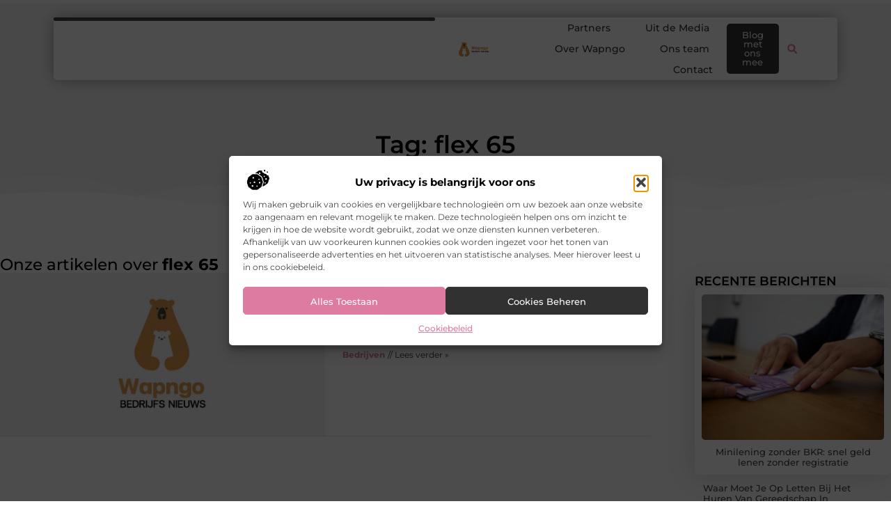

--- FILE ---
content_type: text/html; charset=UTF-8
request_url: https://www.wapngo.nl/tag/flex-65/
body_size: 22881
content:
<!doctype html>
<html lang="nl-NL" prefix="og: https://ogp.me/ns#">
<head>
	<meta charset="UTF-8">
	<meta name="viewport" content="width=device-width, initial-scale=1">
	<link rel="profile" href="https://gmpg.org/xfn/11">
		<style>img:is([sizes="auto" i], [sizes^="auto," i]) { contain-intrinsic-size: 3000px 1500px }</style>
	
<!-- Search Engine Optimization door Rank Math - https://rankmath.com/ -->
<title>flex 65 &bull; Wapngo</title>
<meta name="robots" content="follow, index, max-snippet:-1, max-video-preview:-1, max-image-preview:large"/>
<link rel="canonical" href="https://www.wapngo.nl/tag/flex-65/" />
<meta property="og:locale" content="nl_NL" />
<meta property="og:type" content="article" />
<meta property="og:title" content="flex 65 &bull; Wapngo" />
<meta property="og:url" content="https://www.wapngo.nl/tag/flex-65/" />
<meta property="og:site_name" content="Wapngo" />
<meta name="twitter:card" content="summary_large_image" />
<meta name="twitter:title" content="flex 65 &bull; Wapngo" />
<script type="application/ld+json" class="rank-math-schema">{"@context":"https://schema.org","@graph":[{"@type":"Organization","@id":"https://www.wapngo.nl/#organization","name":"wapngo","url":"https://www.wapngo.nl","logo":{"@type":"ImageObject","@id":"https://www.wapngo.nl/#logo","url":"https://www.wapngo.nl/wp-content/uploads/2021/11/cropped-1.wapngo.nl-Logo-355x159px.png","contentUrl":"https://www.wapngo.nl/wp-content/uploads/2021/11/cropped-1.wapngo.nl-Logo-355x159px.png","caption":"Wapngo","inLanguage":"nl-NL","width":"323","height":"159"}},{"@type":"WebSite","@id":"https://www.wapngo.nl/#website","url":"https://www.wapngo.nl","name":"Wapngo","alternateName":"wapngo.nl","publisher":{"@id":"https://www.wapngo.nl/#organization"},"inLanguage":"nl-NL"},{"@type":"BreadcrumbList","@id":"https://www.wapngo.nl/tag/flex-65/#breadcrumb","itemListElement":[{"@type":"ListItem","position":"1","item":{"@id":"https://www.wapngo.nl/","name":"Home"}},{"@type":"ListItem","position":"2","item":{"@id":"https://www.wapngo.nl/tag/flex-65/","name":"flex 65"}}]},{"@type":"CollectionPage","@id":"https://www.wapngo.nl/tag/flex-65/#webpage","url":"https://www.wapngo.nl/tag/flex-65/","name":"flex 65 &bull; Wapngo","isPartOf":{"@id":"https://www.wapngo.nl/#website"},"inLanguage":"nl-NL","breadcrumb":{"@id":"https://www.wapngo.nl/tag/flex-65/#breadcrumb"}}]}</script>
<!-- /Rank Math WordPress SEO plugin -->

<script>
window._wpemojiSettings = {"baseUrl":"https:\/\/s.w.org\/images\/core\/emoji\/16.0.1\/72x72\/","ext":".png","svgUrl":"https:\/\/s.w.org\/images\/core\/emoji\/16.0.1\/svg\/","svgExt":".svg","source":{"concatemoji":"https:\/\/www.wapngo.nl\/wp-includes\/js\/wp-emoji-release.min.js?ver=6.8.3"}};
/*! This file is auto-generated */
!function(s,n){var o,i,e;function c(e){try{var t={supportTests:e,timestamp:(new Date).valueOf()};sessionStorage.setItem(o,JSON.stringify(t))}catch(e){}}function p(e,t,n){e.clearRect(0,0,e.canvas.width,e.canvas.height),e.fillText(t,0,0);var t=new Uint32Array(e.getImageData(0,0,e.canvas.width,e.canvas.height).data),a=(e.clearRect(0,0,e.canvas.width,e.canvas.height),e.fillText(n,0,0),new Uint32Array(e.getImageData(0,0,e.canvas.width,e.canvas.height).data));return t.every(function(e,t){return e===a[t]})}function u(e,t){e.clearRect(0,0,e.canvas.width,e.canvas.height),e.fillText(t,0,0);for(var n=e.getImageData(16,16,1,1),a=0;a<n.data.length;a++)if(0!==n.data[a])return!1;return!0}function f(e,t,n,a){switch(t){case"flag":return n(e,"\ud83c\udff3\ufe0f\u200d\u26a7\ufe0f","\ud83c\udff3\ufe0f\u200b\u26a7\ufe0f")?!1:!n(e,"\ud83c\udde8\ud83c\uddf6","\ud83c\udde8\u200b\ud83c\uddf6")&&!n(e,"\ud83c\udff4\udb40\udc67\udb40\udc62\udb40\udc65\udb40\udc6e\udb40\udc67\udb40\udc7f","\ud83c\udff4\u200b\udb40\udc67\u200b\udb40\udc62\u200b\udb40\udc65\u200b\udb40\udc6e\u200b\udb40\udc67\u200b\udb40\udc7f");case"emoji":return!a(e,"\ud83e\udedf")}return!1}function g(e,t,n,a){var r="undefined"!=typeof WorkerGlobalScope&&self instanceof WorkerGlobalScope?new OffscreenCanvas(300,150):s.createElement("canvas"),o=r.getContext("2d",{willReadFrequently:!0}),i=(o.textBaseline="top",o.font="600 32px Arial",{});return e.forEach(function(e){i[e]=t(o,e,n,a)}),i}function t(e){var t=s.createElement("script");t.src=e,t.defer=!0,s.head.appendChild(t)}"undefined"!=typeof Promise&&(o="wpEmojiSettingsSupports",i=["flag","emoji"],n.supports={everything:!0,everythingExceptFlag:!0},e=new Promise(function(e){s.addEventListener("DOMContentLoaded",e,{once:!0})}),new Promise(function(t){var n=function(){try{var e=JSON.parse(sessionStorage.getItem(o));if("object"==typeof e&&"number"==typeof e.timestamp&&(new Date).valueOf()<e.timestamp+604800&&"object"==typeof e.supportTests)return e.supportTests}catch(e){}return null}();if(!n){if("undefined"!=typeof Worker&&"undefined"!=typeof OffscreenCanvas&&"undefined"!=typeof URL&&URL.createObjectURL&&"undefined"!=typeof Blob)try{var e="postMessage("+g.toString()+"("+[JSON.stringify(i),f.toString(),p.toString(),u.toString()].join(",")+"));",a=new Blob([e],{type:"text/javascript"}),r=new Worker(URL.createObjectURL(a),{name:"wpTestEmojiSupports"});return void(r.onmessage=function(e){c(n=e.data),r.terminate(),t(n)})}catch(e){}c(n=g(i,f,p,u))}t(n)}).then(function(e){for(var t in e)n.supports[t]=e[t],n.supports.everything=n.supports.everything&&n.supports[t],"flag"!==t&&(n.supports.everythingExceptFlag=n.supports.everythingExceptFlag&&n.supports[t]);n.supports.everythingExceptFlag=n.supports.everythingExceptFlag&&!n.supports.flag,n.DOMReady=!1,n.readyCallback=function(){n.DOMReady=!0}}).then(function(){return e}).then(function(){var e;n.supports.everything||(n.readyCallback(),(e=n.source||{}).concatemoji?t(e.concatemoji):e.wpemoji&&e.twemoji&&(t(e.twemoji),t(e.wpemoji)))}))}((window,document),window._wpemojiSettings);
</script>
<link rel='stylesheet' id='colorboxstyle-css' href='https://www.wapngo.nl/wp-content/plugins/link-library/colorbox/colorbox.css?ver=6.8.3' media='all' />
<style id='wp-emoji-styles-inline-css'>

	img.wp-smiley, img.emoji {
		display: inline !important;
		border: none !important;
		box-shadow: none !important;
		height: 1em !important;
		width: 1em !important;
		margin: 0 0.07em !important;
		vertical-align: -0.1em !important;
		background: none !important;
		padding: 0 !important;
	}
</style>
<link rel='stylesheet' id='wp-block-library-css' href='https://www.wapngo.nl/wp-includes/css/dist/block-library/style.min.css?ver=6.8.3' media='all' />
<style id='global-styles-inline-css'>
:root{--wp--preset--aspect-ratio--square: 1;--wp--preset--aspect-ratio--4-3: 4/3;--wp--preset--aspect-ratio--3-4: 3/4;--wp--preset--aspect-ratio--3-2: 3/2;--wp--preset--aspect-ratio--2-3: 2/3;--wp--preset--aspect-ratio--16-9: 16/9;--wp--preset--aspect-ratio--9-16: 9/16;--wp--preset--color--black: #000000;--wp--preset--color--cyan-bluish-gray: #abb8c3;--wp--preset--color--white: #ffffff;--wp--preset--color--pale-pink: #f78da7;--wp--preset--color--vivid-red: #cf2e2e;--wp--preset--color--luminous-vivid-orange: #ff6900;--wp--preset--color--luminous-vivid-amber: #fcb900;--wp--preset--color--light-green-cyan: #7bdcb5;--wp--preset--color--vivid-green-cyan: #00d084;--wp--preset--color--pale-cyan-blue: #8ed1fc;--wp--preset--color--vivid-cyan-blue: #0693e3;--wp--preset--color--vivid-purple: #9b51e0;--wp--preset--gradient--vivid-cyan-blue-to-vivid-purple: linear-gradient(135deg,rgba(6,147,227,1) 0%,rgb(155,81,224) 100%);--wp--preset--gradient--light-green-cyan-to-vivid-green-cyan: linear-gradient(135deg,rgb(122,220,180) 0%,rgb(0,208,130) 100%);--wp--preset--gradient--luminous-vivid-amber-to-luminous-vivid-orange: linear-gradient(135deg,rgba(252,185,0,1) 0%,rgba(255,105,0,1) 100%);--wp--preset--gradient--luminous-vivid-orange-to-vivid-red: linear-gradient(135deg,rgba(255,105,0,1) 0%,rgb(207,46,46) 100%);--wp--preset--gradient--very-light-gray-to-cyan-bluish-gray: linear-gradient(135deg,rgb(238,238,238) 0%,rgb(169,184,195) 100%);--wp--preset--gradient--cool-to-warm-spectrum: linear-gradient(135deg,rgb(74,234,220) 0%,rgb(151,120,209) 20%,rgb(207,42,186) 40%,rgb(238,44,130) 60%,rgb(251,105,98) 80%,rgb(254,248,76) 100%);--wp--preset--gradient--blush-light-purple: linear-gradient(135deg,rgb(255,206,236) 0%,rgb(152,150,240) 100%);--wp--preset--gradient--blush-bordeaux: linear-gradient(135deg,rgb(254,205,165) 0%,rgb(254,45,45) 50%,rgb(107,0,62) 100%);--wp--preset--gradient--luminous-dusk: linear-gradient(135deg,rgb(255,203,112) 0%,rgb(199,81,192) 50%,rgb(65,88,208) 100%);--wp--preset--gradient--pale-ocean: linear-gradient(135deg,rgb(255,245,203) 0%,rgb(182,227,212) 50%,rgb(51,167,181) 100%);--wp--preset--gradient--electric-grass: linear-gradient(135deg,rgb(202,248,128) 0%,rgb(113,206,126) 100%);--wp--preset--gradient--midnight: linear-gradient(135deg,rgb(2,3,129) 0%,rgb(40,116,252) 100%);--wp--preset--font-size--small: 13px;--wp--preset--font-size--medium: 20px;--wp--preset--font-size--large: 36px;--wp--preset--font-size--x-large: 42px;--wp--preset--spacing--20: 0.44rem;--wp--preset--spacing--30: 0.67rem;--wp--preset--spacing--40: 1rem;--wp--preset--spacing--50: 1.5rem;--wp--preset--spacing--60: 2.25rem;--wp--preset--spacing--70: 3.38rem;--wp--preset--spacing--80: 5.06rem;--wp--preset--shadow--natural: 6px 6px 9px rgba(0, 0, 0, 0.2);--wp--preset--shadow--deep: 12px 12px 50px rgba(0, 0, 0, 0.4);--wp--preset--shadow--sharp: 6px 6px 0px rgba(0, 0, 0, 0.2);--wp--preset--shadow--outlined: 6px 6px 0px -3px rgba(255, 255, 255, 1), 6px 6px rgba(0, 0, 0, 1);--wp--preset--shadow--crisp: 6px 6px 0px rgba(0, 0, 0, 1);}:root { --wp--style--global--content-size: 800px;--wp--style--global--wide-size: 1200px; }:where(body) { margin: 0; }.wp-site-blocks > .alignleft { float: left; margin-right: 2em; }.wp-site-blocks > .alignright { float: right; margin-left: 2em; }.wp-site-blocks > .aligncenter { justify-content: center; margin-left: auto; margin-right: auto; }:where(.wp-site-blocks) > * { margin-block-start: 24px; margin-block-end: 0; }:where(.wp-site-blocks) > :first-child { margin-block-start: 0; }:where(.wp-site-blocks) > :last-child { margin-block-end: 0; }:root { --wp--style--block-gap: 24px; }:root :where(.is-layout-flow) > :first-child{margin-block-start: 0;}:root :where(.is-layout-flow) > :last-child{margin-block-end: 0;}:root :where(.is-layout-flow) > *{margin-block-start: 24px;margin-block-end: 0;}:root :where(.is-layout-constrained) > :first-child{margin-block-start: 0;}:root :where(.is-layout-constrained) > :last-child{margin-block-end: 0;}:root :where(.is-layout-constrained) > *{margin-block-start: 24px;margin-block-end: 0;}:root :where(.is-layout-flex){gap: 24px;}:root :where(.is-layout-grid){gap: 24px;}.is-layout-flow > .alignleft{float: left;margin-inline-start: 0;margin-inline-end: 2em;}.is-layout-flow > .alignright{float: right;margin-inline-start: 2em;margin-inline-end: 0;}.is-layout-flow > .aligncenter{margin-left: auto !important;margin-right: auto !important;}.is-layout-constrained > .alignleft{float: left;margin-inline-start: 0;margin-inline-end: 2em;}.is-layout-constrained > .alignright{float: right;margin-inline-start: 2em;margin-inline-end: 0;}.is-layout-constrained > .aligncenter{margin-left: auto !important;margin-right: auto !important;}.is-layout-constrained > :where(:not(.alignleft):not(.alignright):not(.alignfull)){max-width: var(--wp--style--global--content-size);margin-left: auto !important;margin-right: auto !important;}.is-layout-constrained > .alignwide{max-width: var(--wp--style--global--wide-size);}body .is-layout-flex{display: flex;}.is-layout-flex{flex-wrap: wrap;align-items: center;}.is-layout-flex > :is(*, div){margin: 0;}body .is-layout-grid{display: grid;}.is-layout-grid > :is(*, div){margin: 0;}body{padding-top: 0px;padding-right: 0px;padding-bottom: 0px;padding-left: 0px;}a:where(:not(.wp-element-button)){text-decoration: underline;}:root :where(.wp-element-button, .wp-block-button__link){background-color: #32373c;border-width: 0;color: #fff;font-family: inherit;font-size: inherit;line-height: inherit;padding: calc(0.667em + 2px) calc(1.333em + 2px);text-decoration: none;}.has-black-color{color: var(--wp--preset--color--black) !important;}.has-cyan-bluish-gray-color{color: var(--wp--preset--color--cyan-bluish-gray) !important;}.has-white-color{color: var(--wp--preset--color--white) !important;}.has-pale-pink-color{color: var(--wp--preset--color--pale-pink) !important;}.has-vivid-red-color{color: var(--wp--preset--color--vivid-red) !important;}.has-luminous-vivid-orange-color{color: var(--wp--preset--color--luminous-vivid-orange) !important;}.has-luminous-vivid-amber-color{color: var(--wp--preset--color--luminous-vivid-amber) !important;}.has-light-green-cyan-color{color: var(--wp--preset--color--light-green-cyan) !important;}.has-vivid-green-cyan-color{color: var(--wp--preset--color--vivid-green-cyan) !important;}.has-pale-cyan-blue-color{color: var(--wp--preset--color--pale-cyan-blue) !important;}.has-vivid-cyan-blue-color{color: var(--wp--preset--color--vivid-cyan-blue) !important;}.has-vivid-purple-color{color: var(--wp--preset--color--vivid-purple) !important;}.has-black-background-color{background-color: var(--wp--preset--color--black) !important;}.has-cyan-bluish-gray-background-color{background-color: var(--wp--preset--color--cyan-bluish-gray) !important;}.has-white-background-color{background-color: var(--wp--preset--color--white) !important;}.has-pale-pink-background-color{background-color: var(--wp--preset--color--pale-pink) !important;}.has-vivid-red-background-color{background-color: var(--wp--preset--color--vivid-red) !important;}.has-luminous-vivid-orange-background-color{background-color: var(--wp--preset--color--luminous-vivid-orange) !important;}.has-luminous-vivid-amber-background-color{background-color: var(--wp--preset--color--luminous-vivid-amber) !important;}.has-light-green-cyan-background-color{background-color: var(--wp--preset--color--light-green-cyan) !important;}.has-vivid-green-cyan-background-color{background-color: var(--wp--preset--color--vivid-green-cyan) !important;}.has-pale-cyan-blue-background-color{background-color: var(--wp--preset--color--pale-cyan-blue) !important;}.has-vivid-cyan-blue-background-color{background-color: var(--wp--preset--color--vivid-cyan-blue) !important;}.has-vivid-purple-background-color{background-color: var(--wp--preset--color--vivid-purple) !important;}.has-black-border-color{border-color: var(--wp--preset--color--black) !important;}.has-cyan-bluish-gray-border-color{border-color: var(--wp--preset--color--cyan-bluish-gray) !important;}.has-white-border-color{border-color: var(--wp--preset--color--white) !important;}.has-pale-pink-border-color{border-color: var(--wp--preset--color--pale-pink) !important;}.has-vivid-red-border-color{border-color: var(--wp--preset--color--vivid-red) !important;}.has-luminous-vivid-orange-border-color{border-color: var(--wp--preset--color--luminous-vivid-orange) !important;}.has-luminous-vivid-amber-border-color{border-color: var(--wp--preset--color--luminous-vivid-amber) !important;}.has-light-green-cyan-border-color{border-color: var(--wp--preset--color--light-green-cyan) !important;}.has-vivid-green-cyan-border-color{border-color: var(--wp--preset--color--vivid-green-cyan) !important;}.has-pale-cyan-blue-border-color{border-color: var(--wp--preset--color--pale-cyan-blue) !important;}.has-vivid-cyan-blue-border-color{border-color: var(--wp--preset--color--vivid-cyan-blue) !important;}.has-vivid-purple-border-color{border-color: var(--wp--preset--color--vivid-purple) !important;}.has-vivid-cyan-blue-to-vivid-purple-gradient-background{background: var(--wp--preset--gradient--vivid-cyan-blue-to-vivid-purple) !important;}.has-light-green-cyan-to-vivid-green-cyan-gradient-background{background: var(--wp--preset--gradient--light-green-cyan-to-vivid-green-cyan) !important;}.has-luminous-vivid-amber-to-luminous-vivid-orange-gradient-background{background: var(--wp--preset--gradient--luminous-vivid-amber-to-luminous-vivid-orange) !important;}.has-luminous-vivid-orange-to-vivid-red-gradient-background{background: var(--wp--preset--gradient--luminous-vivid-orange-to-vivid-red) !important;}.has-very-light-gray-to-cyan-bluish-gray-gradient-background{background: var(--wp--preset--gradient--very-light-gray-to-cyan-bluish-gray) !important;}.has-cool-to-warm-spectrum-gradient-background{background: var(--wp--preset--gradient--cool-to-warm-spectrum) !important;}.has-blush-light-purple-gradient-background{background: var(--wp--preset--gradient--blush-light-purple) !important;}.has-blush-bordeaux-gradient-background{background: var(--wp--preset--gradient--blush-bordeaux) !important;}.has-luminous-dusk-gradient-background{background: var(--wp--preset--gradient--luminous-dusk) !important;}.has-pale-ocean-gradient-background{background: var(--wp--preset--gradient--pale-ocean) !important;}.has-electric-grass-gradient-background{background: var(--wp--preset--gradient--electric-grass) !important;}.has-midnight-gradient-background{background: var(--wp--preset--gradient--midnight) !important;}.has-small-font-size{font-size: var(--wp--preset--font-size--small) !important;}.has-medium-font-size{font-size: var(--wp--preset--font-size--medium) !important;}.has-large-font-size{font-size: var(--wp--preset--font-size--large) !important;}.has-x-large-font-size{font-size: var(--wp--preset--font-size--x-large) !important;}
:root :where(.wp-block-pullquote){font-size: 1.5em;line-height: 1.6;}
</style>
<link rel='stylesheet' id='thumbs_rating_styles-css' href='https://www.wapngo.nl/wp-content/plugins/link-library/upvote-downvote/css/style.css?ver=1.0.0' media='all' />
<link rel='stylesheet' id='cmplz-general-css' href='https://www.wapngo.nl/wp-content/plugins/complianz-gdpr/assets/css/cookieblocker.min.css?ver=1741710170' media='all' />
<link rel='stylesheet' id='hello-elementor-css' href='https://www.wapngo.nl/wp-content/themes/hello-elementor/style.min.css?ver=3.4.3' media='all' />
<link rel='stylesheet' id='hello-elementor-theme-style-css' href='https://www.wapngo.nl/wp-content/themes/hello-elementor/theme.min.css?ver=3.4.3' media='all' />
<link rel='stylesheet' id='hello-elementor-header-footer-css' href='https://www.wapngo.nl/wp-content/themes/hello-elementor/header-footer.min.css?ver=3.4.3' media='all' />
<link rel='stylesheet' id='elementor-frontend-css' href='https://www.wapngo.nl/wp-content/plugins/elementor/assets/css/frontend.min.css?ver=3.34.1' media='all' />
<link rel='stylesheet' id='elementor-post-4418-css' href='https://www.wapngo.nl/wp-content/uploads/elementor/css/post-4418.css?ver=1767929230' media='all' />
<link rel='stylesheet' id='widget-progress-tracker-css' href='https://www.wapngo.nl/wp-content/plugins/elementor-pro/assets/css/widget-progress-tracker.min.css?ver=3.29.2' media='all' />
<link rel='stylesheet' id='e-animation-grow-css' href='https://www.wapngo.nl/wp-content/plugins/elementor/assets/lib/animations/styles/e-animation-grow.min.css?ver=3.34.1' media='all' />
<link rel='stylesheet' id='widget-image-css' href='https://www.wapngo.nl/wp-content/plugins/elementor/assets/css/widget-image.min.css?ver=3.34.1' media='all' />
<link rel='stylesheet' id='widget-nav-menu-css' href='https://www.wapngo.nl/wp-content/plugins/elementor-pro/assets/css/widget-nav-menu.min.css?ver=3.29.2' media='all' />
<link rel='stylesheet' id='widget-search-form-css' href='https://www.wapngo.nl/wp-content/plugins/elementor-pro/assets/css/widget-search-form.min.css?ver=3.29.2' media='all' />
<link rel='stylesheet' id='e-sticky-css' href='https://www.wapngo.nl/wp-content/plugins/elementor-pro/assets/css/modules/sticky.min.css?ver=3.29.2' media='all' />
<link rel='stylesheet' id='e-animation-fadeInDown-css' href='https://www.wapngo.nl/wp-content/plugins/elementor/assets/lib/animations/styles/fadeInDown.min.css?ver=3.34.1' media='all' />
<link rel='stylesheet' id='e-motion-fx-css' href='https://www.wapngo.nl/wp-content/plugins/elementor-pro/assets/css/modules/motion-fx.min.css?ver=3.29.2' media='all' />
<link rel='stylesheet' id='e-animation-fadeIn-css' href='https://www.wapngo.nl/wp-content/plugins/elementor/assets/lib/animations/styles/fadeIn.min.css?ver=3.34.1' media='all' />
<link rel='stylesheet' id='e-animation-bob-css' href='https://www.wapngo.nl/wp-content/plugins/elementor/assets/lib/animations/styles/e-animation-bob.min.css?ver=3.34.1' media='all' />
<link rel='stylesheet' id='widget-heading-css' href='https://www.wapngo.nl/wp-content/plugins/elementor/assets/css/widget-heading.min.css?ver=3.34.1' media='all' />
<link rel='stylesheet' id='widget-posts-css' href='https://www.wapngo.nl/wp-content/plugins/elementor-pro/assets/css/widget-posts.min.css?ver=3.29.2' media='all' />
<link rel='stylesheet' id='swiper-css' href='https://www.wapngo.nl/wp-content/plugins/elementor/assets/lib/swiper/v8/css/swiper.min.css?ver=8.4.5' media='all' />
<link rel='stylesheet' id='e-swiper-css' href='https://www.wapngo.nl/wp-content/plugins/elementor/assets/css/conditionals/e-swiper.min.css?ver=3.34.1' media='all' />
<link rel='stylesheet' id='widget-social-icons-css' href='https://www.wapngo.nl/wp-content/plugins/elementor/assets/css/widget-social-icons.min.css?ver=3.34.1' media='all' />
<link rel='stylesheet' id='e-apple-webkit-css' href='https://www.wapngo.nl/wp-content/plugins/elementor/assets/css/conditionals/apple-webkit.min.css?ver=3.34.1' media='all' />
<link rel='stylesheet' id='e-animation-fadeInUp-css' href='https://www.wapngo.nl/wp-content/plugins/elementor/assets/lib/animations/styles/fadeInUp.min.css?ver=3.34.1' media='all' />
<link rel='stylesheet' id='e-shapes-css' href='https://www.wapngo.nl/wp-content/plugins/elementor/assets/css/conditionals/shapes.min.css?ver=3.34.1' media='all' />
<link rel='stylesheet' id='widget-divider-css' href='https://www.wapngo.nl/wp-content/plugins/elementor/assets/css/widget-divider.min.css?ver=3.34.1' media='all' />
<link rel='stylesheet' id='elementor-post-4644-css' href='https://www.wapngo.nl/wp-content/uploads/elementor/css/post-4644.css?ver=1767929230' media='all' />
<link rel='stylesheet' id='elementor-post-4647-css' href='https://www.wapngo.nl/wp-content/uploads/elementor/css/post-4647.css?ver=1767929230' media='all' />
<link rel='stylesheet' id='elementor-post-4664-css' href='https://www.wapngo.nl/wp-content/uploads/elementor/css/post-4664.css?ver=1767929230' media='all' />
<link rel='stylesheet' id='elementor-gf-local-montserrat-css' href='https://www.wapngo.nl/wp-content/uploads/elementor/google-fonts/css/montserrat.css?ver=1749018477' media='all' />
<script src="https://www.wapngo.nl/wp-includes/js/jquery/jquery.min.js?ver=3.7.1" id="jquery-core-js"></script>
<script src="https://www.wapngo.nl/wp-includes/js/jquery/jquery-migrate.min.js?ver=3.4.1" id="jquery-migrate-js"></script>
<script src="https://www.wapngo.nl/wp-content/plugins/link-library/colorbox/jquery.colorbox-min.js?ver=1.3.9" id="colorbox-js"></script>
<script id="thumbs_rating_scripts-js-extra">
var thumbs_rating_ajax = {"ajax_url":"https:\/\/www.wapngo.nl\/wp-admin\/admin-ajax.php","nonce":"48e3c68c4b"};
</script>
<script src="https://www.wapngo.nl/wp-content/plugins/link-library/upvote-downvote/js/general.js?ver=4.0.1" id="thumbs_rating_scripts-js"></script>
<link rel="https://api.w.org/" href="https://www.wapngo.nl/wp-json/" /><link rel="alternate" title="JSON" type="application/json" href="https://www.wapngo.nl/wp-json/wp/v2/tags/499" /><link rel="EditURI" type="application/rsd+xml" title="RSD" href="https://www.wapngo.nl/xmlrpc.php?rsd" />
<meta name="generator" content="WordPress 6.8.3" />
<script type="text/javascript">//<![CDATA[
  function external_links_in_new_windows_loop() {
    if (!document.links) {
      document.links = document.getElementsByTagName('a');
    }
    var change_link = false;
    var force = '';
    var ignore = '';

    for (var t=0; t<document.links.length; t++) {
      var all_links = document.links[t];
      change_link = false;
      
      if(document.links[t].hasAttribute('onClick') == false) {
        // forced if the address starts with http (or also https), but does not link to the current domain
        if(all_links.href.search(/^http/) != -1 && all_links.href.search('www.wapngo.nl') == -1 && all_links.href.search(/^#/) == -1) {
          // console.log('Changed ' + all_links.href);
          change_link = true;
        }
          
        if(force != '' && all_links.href.search(force) != -1) {
          // forced
          // console.log('force ' + all_links.href);
          change_link = true;
        }
        
        if(ignore != '' && all_links.href.search(ignore) != -1) {
          // console.log('ignore ' + all_links.href);
          // ignored
          change_link = false;
        }

        if(change_link == true) {
          // console.log('Changed ' + all_links.href);
          document.links[t].setAttribute('onClick', 'javascript:window.open(\'' + all_links.href.replace(/'/g, '') + '\', \'_blank\', \'noopener\'); return false;');
          document.links[t].removeAttribute('target');
        }
      }
    }
  }
  
  // Load
  function external_links_in_new_windows_load(func)
  {  
    var oldonload = window.onload;
    if (typeof window.onload != 'function'){
      window.onload = func;
    } else {
      window.onload = function(){
        oldonload();
        func();
      }
    }
  }

  external_links_in_new_windows_load(external_links_in_new_windows_loop);
  //]]></script>

			<style>.cmplz-hidden {
					display: none !important;
				}</style><meta name="generator" content="Elementor 3.34.1; features: e_font_icon_svg, additional_custom_breakpoints; settings: css_print_method-external, google_font-enabled, font_display-swap">
			<style>
				.e-con.e-parent:nth-of-type(n+4):not(.e-lazyloaded):not(.e-no-lazyload),
				.e-con.e-parent:nth-of-type(n+4):not(.e-lazyloaded):not(.e-no-lazyload) * {
					background-image: none !important;
				}
				@media screen and (max-height: 1024px) {
					.e-con.e-parent:nth-of-type(n+3):not(.e-lazyloaded):not(.e-no-lazyload),
					.e-con.e-parent:nth-of-type(n+3):not(.e-lazyloaded):not(.e-no-lazyload) * {
						background-image: none !important;
					}
				}
				@media screen and (max-height: 640px) {
					.e-con.e-parent:nth-of-type(n+2):not(.e-lazyloaded):not(.e-no-lazyload),
					.e-con.e-parent:nth-of-type(n+2):not(.e-lazyloaded):not(.e-no-lazyload) * {
						background-image: none !important;
					}
				}
			</style>
			<link rel="icon" href="https://www.wapngo.nl/wp-content/uploads/2021/11/0.wapngo.nl-icon-150x150-px.png" sizes="32x32" />
<link rel="icon" href="https://www.wapngo.nl/wp-content/uploads/2021/11/0.wapngo.nl-icon-150x150-px.png" sizes="192x192" />
<link rel="apple-touch-icon" href="https://www.wapngo.nl/wp-content/uploads/2021/11/0.wapngo.nl-icon-150x150-px.png" />
<meta name="msapplication-TileImage" content="https://www.wapngo.nl/wp-content/uploads/2021/11/0.wapngo.nl-icon-150x150-px.png" />
</head>
<body data-rsssl=1 data-cmplz=1 class="archive tag tag-flex-65 tag-499 wp-custom-logo wp-embed-responsive wp-theme-hello-elementor hello-elementor-default elementor-page-4664 elementor-default elementor-template-full-width elementor-kit-4418">


<a class="skip-link screen-reader-text" href="#content">Ga naar de inhoud</a>

		<header data-elementor-type="header" data-elementor-id="4644" class="elementor elementor-4644 elementor-location-header" data-elementor-post-type="elementor_library">
			<header class="elementor-element elementor-element-3a5a751f top e-con-full e-flex e-con e-parent" data-id="3a5a751f" data-element_type="container" data-settings="{&quot;sticky&quot;:&quot;top&quot;,&quot;background_background&quot;:&quot;classic&quot;,&quot;sticky_on&quot;:[&quot;desktop&quot;,&quot;tablet&quot;,&quot;mobile&quot;],&quot;sticky_offset&quot;:0,&quot;sticky_effects_offset&quot;:0,&quot;sticky_anchor_link_offset&quot;:0}">
		<header class="elementor-element elementor-element-760df2f2 top e-con-full e-flex elementor-invisible e-con e-child" data-id="760df2f2" data-element_type="container" data-settings="{&quot;background_background&quot;:&quot;classic&quot;,&quot;sticky&quot;:&quot;top&quot;,&quot;motion_fx_motion_fx_scrolling&quot;:&quot;yes&quot;,&quot;motion_fx_opacity_effect&quot;:&quot;yes&quot;,&quot;motion_fx_opacity_direction&quot;:&quot;out-in-out&quot;,&quot;motion_fx_opacity_level&quot;:{&quot;unit&quot;:&quot;px&quot;,&quot;size&quot;:5.5999999999999996447286321199499070644378662109375,&quot;sizes&quot;:[]},&quot;motion_fx_opacity_range&quot;:{&quot;unit&quot;:&quot;%&quot;,&quot;size&quot;:&quot;&quot;,&quot;sizes&quot;:{&quot;start&quot;:0,&quot;end&quot;:100}},&quot;animation&quot;:&quot;fadeInDown&quot;,&quot;motion_fx_devices&quot;:[&quot;desktop&quot;,&quot;tablet&quot;,&quot;mobile&quot;],&quot;sticky_on&quot;:[&quot;desktop&quot;,&quot;tablet&quot;,&quot;mobile&quot;],&quot;sticky_offset&quot;:0,&quot;sticky_effects_offset&quot;:0,&quot;sticky_anchor_link_offset&quot;:0}">
				<div class="elementor-element elementor-element-2e1d7cb2 elementor-widget__width-inherit elementor-widget elementor-widget-progress-tracker" data-id="2e1d7cb2" data-element_type="widget" data-settings="{&quot;type&quot;:&quot;horizontal&quot;,&quot;relative_to&quot;:&quot;entire_page&quot;,&quot;percentage&quot;:&quot;no&quot;}" data-widget_type="progress-tracker.default">
				<div class="elementor-widget-container">
					
		<div class="elementor-scrolling-tracker elementor-scrolling-tracker-horizontal elementor-scrolling-tracker-alignment-">
						<div class="current-progress">
					<div class="current-progress-percentage"></div>
				</div>
				</div>
						</div>
				</div>
		<div class="elementor-element elementor-element-6ef03538 e-con-full e-flex e-con e-child" data-id="6ef03538" data-element_type="container">
				<div class="elementor-element elementor-element-2f06e5ad elementor-widget__width-initial elementor-widget elementor-widget-theme-site-logo elementor-widget-image" data-id="2f06e5ad" data-element_type="widget" data-widget_type="theme-site-logo.default">
				<div class="elementor-widget-container">
											<a href="https://www.wapngo.nl">
			<img fetchpriority="high" width="355" height="159" src="https://www.wapngo.nl/wp-content/uploads/2021/11/1.wapngo.nl-Logo-355x159px-1.png" class="elementor-animation-grow attachment-full size-full wp-image-1082" alt="" srcset="https://www.wapngo.nl/wp-content/uploads/2021/11/1.wapngo.nl-Logo-355x159px-1.png 355w, https://www.wapngo.nl/wp-content/uploads/2021/11/1.wapngo.nl-Logo-355x159px-1-300x134.png 300w" sizes="(max-width: 355px) 100vw, 355px" />				</a>
											</div>
				</div>
				<div class="elementor-element elementor-element-3e73d611 elementor-nav-menu--stretch elementor-nav-menu__text-align-center elementor-widget-tablet__width-initial elementor-widget-mobile__width-initial elementor-widget__width-initial elementor-nav-menu__align-end elementor-nav-menu--dropdown-tablet elementor-nav-menu--toggle elementor-nav-menu--burger elementor-widget elementor-widget-nav-menu" data-id="3e73d611" data-element_type="widget" data-settings="{&quot;full_width&quot;:&quot;stretch&quot;,&quot;layout&quot;:&quot;horizontal&quot;,&quot;submenu_icon&quot;:{&quot;value&quot;:&quot;&lt;svg class=\&quot;e-font-icon-svg e-fas-caret-down\&quot; viewBox=\&quot;0 0 320 512\&quot; xmlns=\&quot;http:\/\/www.w3.org\/2000\/svg\&quot;&gt;&lt;path d=\&quot;M31.3 192h257.3c17.8 0 26.7 21.5 14.1 34.1L174.1 354.8c-7.8 7.8-20.5 7.8-28.3 0L17.2 226.1C4.6 213.5 13.5 192 31.3 192z\&quot;&gt;&lt;\/path&gt;&lt;\/svg&gt;&quot;,&quot;library&quot;:&quot;fa-solid&quot;},&quot;toggle&quot;:&quot;burger&quot;}" data-widget_type="nav-menu.default">
				<div class="elementor-widget-container">
								<nav aria-label="Menu" class="elementor-nav-menu--main elementor-nav-menu__container elementor-nav-menu--layout-horizontal e--pointer-background e--animation-grow">
				<ul id="menu-1-3e73d611" class="elementor-nav-menu"><li class="menu-item menu-item-type-post_type menu-item-object-page menu-item-4685"><a href="https://www.wapngo.nl/partners/" class="elementor-item">Partners</a></li>
<li class="menu-item menu-item-type-custom menu-item-object-custom menu-item-4686"><a href="/category/media/" class="elementor-item">Uit de Media</a></li>
<li class="menu-item menu-item-type-post_type menu-item-object-page menu-item-4683"><a href="https://www.wapngo.nl/over-ons/" class="elementor-item">Over Wapngo</a></li>
<li class="menu-item menu-item-type-post_type menu-item-object-page menu-item-4682"><a href="https://www.wapngo.nl/ons-team/" class="elementor-item">Ons team</a></li>
<li class="menu-item menu-item-type-post_type menu-item-object-page menu-item-4684"><a href="https://www.wapngo.nl/contact/" class="elementor-item">Contact</a></li>
</ul>			</nav>
					<div class="elementor-menu-toggle" role="button" tabindex="0" aria-label="Menu toggle" aria-expanded="false">
			<span class="elementor-menu-toggle__icon--open"><svg xmlns="http://www.w3.org/2000/svg" id="Layer_1" data-name="Layer 1" viewBox="0 0 24 24" width="512" height="512"><path d="M18,5H1c-.55,0-1-.45-1-1s.45-1,1-1H18c.55,0,1,.45,1,1s-.45,1-1,1Zm1,15c0-.55-.45-1-1-1H1c-.55,0-1,.45-1,1s.45,1,1,1H18c.55,0,1-.45,1-1Zm5-8c0-.55-.45-1-1-1H6c-.55,0-1,.45-1,1s.45,1,1,1H23c.55,0,1-.45,1-1Z"></path></svg></span><span class="elementor-menu-toggle__icon--close"><svg xmlns="http://www.w3.org/2000/svg" id="Layer_1" viewBox="0 0 24 24" data-name="Layer 1"><path d="m15.854 8.854-3.146 3.146 3.146 3.146c.195.195.195.512 0 .707s-.512.195-.707 0l-3.146-3.146-3.146 3.146c-.195.195-.512.195-.707 0s-.195-.512 0-.707l3.146-3.146-3.146-3.146c-.195-.195-.195-.512 0-.707s.512-.195.707 0l3.146 3.146 3.146-3.146c.195-.195.512-.195.707 0s.195.512 0 .707zm7.146 3.146c0 7.813-3.187 11-11 11s-11-3.187-11-11 3.187-11 11-11 11 3.187 11 11zm-1 0c0-7.196-2.804-10-10-10s-10 2.804-10 10 2.804 10 10 10 10-2.804 10-10z"></path></svg></span>		</div>
					<nav class="elementor-nav-menu--dropdown elementor-nav-menu__container" aria-hidden="true">
				<ul id="menu-2-3e73d611" class="elementor-nav-menu"><li class="menu-item menu-item-type-post_type menu-item-object-page menu-item-4685"><a href="https://www.wapngo.nl/partners/" class="elementor-item" tabindex="-1">Partners</a></li>
<li class="menu-item menu-item-type-custom menu-item-object-custom menu-item-4686"><a href="/category/media/" class="elementor-item" tabindex="-1">Uit de Media</a></li>
<li class="menu-item menu-item-type-post_type menu-item-object-page menu-item-4683"><a href="https://www.wapngo.nl/over-ons/" class="elementor-item" tabindex="-1">Over Wapngo</a></li>
<li class="menu-item menu-item-type-post_type menu-item-object-page menu-item-4682"><a href="https://www.wapngo.nl/ons-team/" class="elementor-item" tabindex="-1">Ons team</a></li>
<li class="menu-item menu-item-type-post_type menu-item-object-page menu-item-4684"><a href="https://www.wapngo.nl/contact/" class="elementor-item" tabindex="-1">Contact</a></li>
</ul>			</nav>
						</div>
				</div>
		<div class="elementor-element elementor-element-51a87b71 e-con-full e-flex e-con e-child" data-id="51a87b71" data-element_type="container">
				<div class="elementor-element elementor-element-35bf11a0 elementor-search-form--skin-full_screen elementor-widget__width-auto elementor-hidden-mobile elementor-widget elementor-widget-search-form" data-id="35bf11a0" data-element_type="widget" data-settings="{&quot;skin&quot;:&quot;full_screen&quot;}" data-widget_type="search-form.default">
				<div class="elementor-widget-container">
							<search role="search">
			<form class="elementor-search-form" action="https://www.wapngo.nl" method="get">
												<div class="elementor-search-form__toggle" role="button" tabindex="0" aria-label="Zoeken">
					<div class="e-font-icon-svg-container"><svg aria-hidden="true" class="e-font-icon-svg e-fas-search" viewBox="0 0 512 512" xmlns="http://www.w3.org/2000/svg"><path d="M505 442.7L405.3 343c-4.5-4.5-10.6-7-17-7H372c27.6-35.3 44-79.7 44-128C416 93.1 322.9 0 208 0S0 93.1 0 208s93.1 208 208 208c48.3 0 92.7-16.4 128-44v16.3c0 6.4 2.5 12.5 7 17l99.7 99.7c9.4 9.4 24.6 9.4 33.9 0l28.3-28.3c9.4-9.4 9.4-24.6.1-34zM208 336c-70.7 0-128-57.2-128-128 0-70.7 57.2-128 128-128 70.7 0 128 57.2 128 128 0 70.7-57.2 128-128 128z"></path></svg></div>				</div>
								<div class="elementor-search-form__container">
					<label class="elementor-screen-only" for="elementor-search-form-35bf11a0">Zoeken</label>

					
					<input id="elementor-search-form-35bf11a0" placeholder="" class="elementor-search-form__input" type="search" name="s" value="">
					
					
										<div class="dialog-lightbox-close-button dialog-close-button" role="button" tabindex="0" aria-label="Sluit dit zoekvak.">
						<svg aria-hidden="true" class="e-font-icon-svg e-eicon-close" viewBox="0 0 1000 1000" xmlns="http://www.w3.org/2000/svg"><path d="M742 167L500 408 258 167C246 154 233 150 217 150 196 150 179 158 167 167 154 179 150 196 150 212 150 229 154 242 171 254L408 500 167 742C138 771 138 800 167 829 196 858 225 858 254 829L496 587 738 829C750 842 767 846 783 846 800 846 817 842 829 829 842 817 846 804 846 783 846 767 842 750 829 737L588 500 833 258C863 229 863 200 833 171 804 137 775 137 742 167Z"></path></svg>					</div>
									</div>
			</form>
		</search>
						</div>
				</div>
				<div class="elementor-element elementor-element-12f3c201 elementor-mobile-align-right elementor-widget-mobile__width-initial elementor-widget elementor-widget-button" data-id="12f3c201" data-element_type="widget" data-widget_type="button.default">
				<div class="elementor-widget-container">
									<div class="elementor-button-wrapper">
					<a class="elementor-button elementor-button-link elementor-size-sm" href="/blog-met-ons-mee/">
						<span class="elementor-button-content-wrapper">
									<span class="elementor-button-text">Blog met ons mee</span>
					</span>
					</a>
				</div>
								</div>
				</div>
				</div>
				</div>
				</header>
				<div class="elementor-element elementor-element-15ea21ac elementor-view-stacked elementor-widget__width-auto elementor-fixed elementor-shape-circle elementor-invisible elementor-widget elementor-widget-icon" data-id="15ea21ac" data-element_type="widget" data-settings="{&quot;_position&quot;:&quot;fixed&quot;,&quot;motion_fx_motion_fx_scrolling&quot;:&quot;yes&quot;,&quot;motion_fx_opacity_effect&quot;:&quot;yes&quot;,&quot;motion_fx_opacity_range&quot;:{&quot;unit&quot;:&quot;%&quot;,&quot;size&quot;:&quot;&quot;,&quot;sizes&quot;:{&quot;start&quot;:0,&quot;end&quot;:45}},&quot;_animation&quot;:&quot;fadeIn&quot;,&quot;_animation_delay&quot;:200,&quot;motion_fx_opacity_direction&quot;:&quot;out-in&quot;,&quot;motion_fx_opacity_level&quot;:{&quot;unit&quot;:&quot;px&quot;,&quot;size&quot;:10,&quot;sizes&quot;:[]},&quot;motion_fx_devices&quot;:[&quot;desktop&quot;,&quot;tablet&quot;,&quot;mobile&quot;]}" data-widget_type="icon.default">
				<div class="elementor-widget-container">
							<div class="elementor-icon-wrapper">
			<a class="elementor-icon elementor-animation-bob" href="#top">
			<svg aria-hidden="true" class="e-font-icon-svg e-fas-arrow-up" viewBox="0 0 448 512" xmlns="http://www.w3.org/2000/svg"><path d="M34.9 289.5l-22.2-22.2c-9.4-9.4-9.4-24.6 0-33.9L207 39c9.4-9.4 24.6-9.4 33.9 0l194.3 194.3c9.4 9.4 9.4 24.6 0 33.9L413 289.4c-9.5 9.5-25 9.3-34.3-.4L264 168.6V456c0 13.3-10.7 24-24 24h-32c-13.3 0-24-10.7-24-24V168.6L69.2 289.1c-9.3 9.8-24.8 10-34.3.4z"></path></svg>			</a>
		</div>
						</div>
				</div>
				</header>
				</header>
				<div data-elementor-type="archive" data-elementor-id="4664" class="elementor elementor-4664 elementor-location-archive" data-elementor-post-type="elementor_library">
			<section class="elementor-element elementor-element-56b74f3a e-flex e-con-boxed e-con e-parent" data-id="56b74f3a" data-element_type="container" data-settings="{&quot;background_background&quot;:&quot;classic&quot;,&quot;shape_divider_bottom&quot;:&quot;mountains&quot;}">
					<div class="e-con-inner">
				<div class="elementor-shape elementor-shape-bottom" aria-hidden="true" data-negative="false">
			<svg xmlns="http://www.w3.org/2000/svg" viewBox="0 0 1000 100" preserveAspectRatio="none">
	<path class="elementor-shape-fill" opacity="0.33" d="M473,67.3c-203.9,88.3-263.1-34-320.3,0C66,119.1,0,59.7,0,59.7V0h1000v59.7 c0,0-62.1,26.1-94.9,29.3c-32.8,3.3-62.8-12.3-75.8-22.1C806,49.6,745.3,8.7,694.9,4.7S492.4,59,473,67.3z"/>
	<path class="elementor-shape-fill" opacity="0.66" d="M734,67.3c-45.5,0-77.2-23.2-129.1-39.1c-28.6-8.7-150.3-10.1-254,39.1 s-91.7-34.4-149.2,0C115.7,118.3,0,39.8,0,39.8V0h1000v36.5c0,0-28.2-18.5-92.1-18.5C810.2,18.1,775.7,67.3,734,67.3z"/>
	<path class="elementor-shape-fill" d="M766.1,28.9c-200-57.5-266,65.5-395.1,19.5C242,1.8,242,5.4,184.8,20.6C128,35.8,132.3,44.9,89.9,52.5C28.6,63.7,0,0,0,0 h1000c0,0-9.9,40.9-83.6,48.1S829.6,47,766.1,28.9z"/>
</svg>		</div>
				<div class="elementor-element elementor-element-c5fd6a5 elementor-widget elementor-widget-heading" data-id="c5fd6a5" data-element_type="widget" data-settings="{&quot;_animation_tablet&quot;:&quot;fadeInUp&quot;}" data-widget_type="heading.default">
				<div class="elementor-widget-container">
					<h1 class="elementor-heading-title elementor-size-default">Tag: flex 65</h1>				</div>
				</div>
					</div>
				</section>
		<section class="elementor-element elementor-element-489a0df9 e-flex e-con-boxed e-con e-parent" data-id="489a0df9" data-element_type="container">
					<div class="e-con-inner">
		<article class="elementor-element elementor-element-1ae294a e-con-full e-flex e-con e-child" data-id="1ae294a" data-element_type="container">
				<div class="elementor-element elementor-element-2a9a0b58 elementor-widget__width-initial elementor-widget elementor-widget-theme-archive-title elementor-page-title elementor-widget-heading" data-id="2a9a0b58" data-element_type="widget" data-widget_type="theme-archive-title.default">
				<div class="elementor-widget-container">
					<h2 class="elementor-heading-title elementor-size-default">Onze artikelen over <b>flex 65</b></h2>				</div>
				</div>
				<div class="elementor-element elementor-element-4fd9a9fb elementor-grid-1 elementor-posts--align-left elementor-grid-tablet-1 elementor-posts--thumbnail-left elementor-grid-mobile-1 elementor-widget elementor-widget-archive-posts" data-id="4fd9a9fb" data-element_type="widget" data-settings="{&quot;archive_classic_columns&quot;:&quot;1&quot;,&quot;archive_classic_columns_tablet&quot;:&quot;1&quot;,&quot;archive_classic_row_gap&quot;:{&quot;unit&quot;:&quot;px&quot;,&quot;size&quot;:30,&quot;sizes&quot;:[]},&quot;archive_classic_row_gap_tablet&quot;:{&quot;unit&quot;:&quot;px&quot;,&quot;size&quot;:35,&quot;sizes&quot;:[]},&quot;archive_classic_columns_mobile&quot;:&quot;1&quot;,&quot;archive_classic_row_gap_mobile&quot;:{&quot;unit&quot;:&quot;px&quot;,&quot;size&quot;:&quot;&quot;,&quot;sizes&quot;:[]}}" data-widget_type="archive-posts.archive_classic">
				<div class="elementor-widget-container">
							<div class="elementor-posts-container elementor-posts elementor-posts--skin-classic elementor-grid">
				<article class="elementor-post elementor-grid-item post-308 post type-post status-publish format-standard has-post-thumbnail hentry category-bedrijven tag-3dfilament-supplies tag-flex-45 tag-flex-65">
				<a class="elementor-post__thumbnail__link" href="https://www.wapngo.nl/kies-de-beste-materialen/" tabindex="-1" >
			<div class="elementor-post__thumbnail"><img width="512" height="512" src="https://www.wapngo.nl/wp-content/uploads/2021/11/2.wapngo.nl-512x512-px.jpg" class="attachment-2048x2048 size-2048x2048 wp-image-1083" alt="" /></div>
		</a>
				<div class="elementor-post__text">
				<h3 class="elementor-post__title">
			<a href="https://www.wapngo.nl/kies-de-beste-materialen/" >
				Kies de beste materialen			</a>
		</h3>
				<div class="elementor-post__excerpt">
			<p>Om de juiste materialen te hebben voor het 3d printen dient u deze te kopen. Er zijn nog niet zeer veel aanbieders omdat de markt</p>
		</div>
		
		<a class="elementor-post__read-more" href="https://www.wapngo.nl/kies-de-beste-materialen/" aria-label="Lees meer over Kies de beste materialen" tabindex="-1" >
			<b style="color:var( --e-global-color-accent )">  <a href="https://www.wapngo.nl/category/bedrijven/" rel="tag">Bedrijven</a> </b> <span>// Lees verder » <span>		</a>

				</div>
				</article>
				</div>
		
						</div>
				</div>
				</article>
		<aside class="elementor-element elementor-element-d24b22f e-con-full e-flex e-con e-child" data-id="d24b22f" data-element_type="container">
		<div class="elementor-element elementor-element-1fb3627 e-con-full e-flex e-con e-child" data-id="1fb3627" data-element_type="container">
				<div class="elementor-element elementor-element-c7216fe elementor-widget elementor-widget-heading" data-id="c7216fe" data-element_type="widget" data-widget_type="heading.default">
				<div class="elementor-widget-container">
					<h2 class="elementor-heading-title elementor-size-default">Recente berichten</h2>				</div>
				</div>
				<div class="elementor-element elementor-element-70a15380 elementor-grid-1 elementor-posts--align-center elementor-grid-tablet-1 elementor-grid-mobile-1 elementor-posts--thumbnail-top elementor-widget elementor-widget-posts" data-id="70a15380" data-element_type="widget" data-settings="{&quot;classic_columns&quot;:&quot;1&quot;,&quot;classic_row_gap&quot;:{&quot;unit&quot;:&quot;px&quot;,&quot;size&quot;:0,&quot;sizes&quot;:[]},&quot;classic_row_gap_tablet&quot;:{&quot;unit&quot;:&quot;px&quot;,&quot;size&quot;:5,&quot;sizes&quot;:[]},&quot;classic_columns_tablet&quot;:&quot;1&quot;,&quot;classic_columns_mobile&quot;:&quot;1&quot;,&quot;classic_row_gap_mobile&quot;:{&quot;unit&quot;:&quot;px&quot;,&quot;size&quot;:&quot;&quot;,&quot;sizes&quot;:[]}}" data-widget_type="posts.classic">
				<div class="elementor-widget-container">
							<div class="elementor-posts-container elementor-posts elementor-posts--skin-classic elementor-grid">
				<article class="elementor-post elementor-grid-item post-5944 post type-post status-publish format-standard has-post-thumbnail hentry category-financieel">
				<a class="elementor-post__thumbnail__link" href="https://www.wapngo.nl/minilening-zonder-bkr-snel-geld-lenen-zonder-registratie/" tabindex="-1" >
			<div class="elementor-post__thumbnail"><img width="1280" height="961" src="https://www.wapngo.nl/wp-content/uploads/2025/12/g2aadd7d5dd837270e467af8773bc69b9410141e7dc8275efff867078c05dfc2643405ea98a0ad19be32c7e599f11842b1955b9dce188d287c199e8c474735492_1280.jpg" class="attachment-full size-full wp-image-5943" alt="" /></div>
		</a>
				<div class="elementor-post__text">
				<h3 class="elementor-post__title">
			<a href="https://www.wapngo.nl/minilening-zonder-bkr-snel-geld-lenen-zonder-registratie/" >
				Minilening zonder BKR: snel geld lenen zonder registratie			</a>
		</h3>
				</div>
				</article>
				</div>
		
						</div>
				</div>
				<div class="elementor-element elementor-element-6c6a5920 elementor-grid-1 elementor-posts--thumbnail-none elementor-posts--align-left elementor-grid-tablet-1 elementor-grid-mobile-1 elementor-widget elementor-widget-posts" data-id="6c6a5920" data-element_type="widget" data-settings="{&quot;classic_columns&quot;:&quot;1&quot;,&quot;classic_row_gap&quot;:{&quot;unit&quot;:&quot;px&quot;,&quot;size&quot;:0,&quot;sizes&quot;:[]},&quot;classic_row_gap_tablet&quot;:{&quot;unit&quot;:&quot;px&quot;,&quot;size&quot;:5,&quot;sizes&quot;:[]},&quot;classic_columns_tablet&quot;:&quot;1&quot;,&quot;classic_columns_mobile&quot;:&quot;1&quot;,&quot;classic_row_gap_mobile&quot;:{&quot;unit&quot;:&quot;px&quot;,&quot;size&quot;:&quot;&quot;,&quot;sizes&quot;:[]}}" data-widget_type="posts.classic">
				<div class="elementor-widget-container">
							<div class="elementor-posts-container elementor-posts elementor-posts--skin-classic elementor-grid">
				<article class="elementor-post elementor-grid-item post-1941 post type-post status-publish format-standard has-post-thumbnail hentry category-winkelen">
				<div class="elementor-post__text">
				<h3 class="elementor-post__title">
			<a href="https://www.wapngo.nl/waar-moet-je-op-letten-bij-het-huren-van-gereedschap-in-haarlemmermeer/" >
				Waar Moet Je Op Letten Bij Het Huren Van Gereedschap In Haarlemmermeer?			</a>
		</h3>
				</div>
				</article>
				<article class="elementor-post elementor-grid-item post-2122 post type-post status-publish format-standard has-post-thumbnail hentry category-winkelen">
				<div class="elementor-post__text">
				<h3 class="elementor-post__title">
			<a href="https://www.wapngo.nl/de-perfecte-dakwerker-in-amersfoort-waar-moet-u-op-letten/" >
				De Perfecte Dakwerker in Amersfoort: Waar Moet U Op Letten?			</a>
		</h3>
				</div>
				</article>
				<article class="elementor-post elementor-grid-item post-2055 post type-post status-publish format-standard has-post-thumbnail hentry category-winkelen">
				<div class="elementor-post__text">
				<h3 class="elementor-post__title">
			<a href="https://www.wapngo.nl/de-ultieme-gids-voor-uw-bezoek-aan-de-campingwinkel-in-zwolle/" >
				De Ultieme Gids voor Uw Bezoek aan de Campingwinkel in Zwolle			</a>
		</h3>
				</div>
				</article>
				<article class="elementor-post elementor-grid-item post-5784 post type-post status-publish format-standard has-post-thumbnail hentry category-dienstverlening">
				<div class="elementor-post__text">
				<h3 class="elementor-post__title">
			<a href="https://www.wapngo.nl/rust-in-je-verhuizing-zo-pak-je-het-ontspannen-aan/" >
				Rust in je verhuizing: zo pak je het ontspannen aan			</a>
		</h3>
				</div>
				</article>
				<article class="elementor-post elementor-grid-item post-5775 post type-post status-publish format-standard has-post-thumbnail hentry category-beauty-en-verzorging">
				<div class="elementor-post__text">
				<h3 class="elementor-post__title">
			<a href="https://www.wapngo.nl/is-clinical-cleansing-complex-de-perfecte-balans-tussen-zuiverheid-en-verzorging/" >
				iS Clinical Cleansing Complex – de perfecte balans tussen zuiverheid en verzorging			</a>
		</h3>
				</div>
				</article>
				<article class="elementor-post elementor-grid-item post-5757 post type-post status-publish format-standard has-post-thumbnail hentry category-aanbiedingen">
				<div class="elementor-post__text">
				<h3 class="elementor-post__title">
			<a href="https://www.wapngo.nl/de-magische-landschappen-van-ijsland-ontdekken/" >
				De magische landschappen van IJsland ontdekken			</a>
		</h3>
				</div>
				</article>
				</div>
		
						</div>
				</div>
				</div>
				<div class="elementor-element elementor-element-2117129e widget_tag_cloud elementor-widget elementor-widget-wp-widget-tag_cloud" data-id="2117129e" data-element_type="widget" data-widget_type="wp-widget-tag_cloud.default">
				<div class="elementor-widget-container">
					<h5>Categorieën</h5><div class="tagcloud"><a href="https://www.wapngo.nl/category/aanbiedingen/" class="tag-cloud-link tag-link-318 tag-link-position-1" style="font-size: 22pt;" aria-label="Aanbiedingen (101 items)">Aanbiedingen<span class="tag-link-count"> (101)</span></a>
<a href="https://www.wapngo.nl/category/adverteren/" class="tag-cloud-link tag-link-237 tag-link-position-2" style="font-size: 9.4736842105263pt;" aria-label="Adverteren (2 items)">Adverteren<span class="tag-link-count"> (2)</span></a>
<a href="https://www.wapngo.nl/category/afvalverwerking/" class="tag-cloud-link tag-link-1089 tag-link-position-3" style="font-size: 8pt;" aria-label="Afvalverwerking (1 item)">Afvalverwerking<span class="tag-link-count"> (1)</span></a>
<a href="https://www.wapngo.nl/category/alarmsysteem/" class="tag-cloud-link tag-link-262 tag-link-position-4" style="font-size: 10.456140350877pt;" aria-label="Alarmsysteem (3 items)">Alarmsysteem<span class="tag-link-count"> (3)</span></a>
<a href="https://www.wapngo.nl/category/architectuur/" class="tag-cloud-link tag-link-493 tag-link-position-5" style="font-size: 9.4736842105263pt;" aria-label="Architectuur (2 items)">Architectuur<span class="tag-link-count"> (2)</span></a>
<a href="https://www.wapngo.nl/category/auto/" class="tag-cloud-link tag-link-30 tag-link-position-6" style="font-size: 17.005847953216pt;" aria-label="Auto (24 items)">Auto<span class="tag-link-count"> (24)</span></a>
<a href="https://www.wapngo.nl/category/autos-en-motoren/" class="tag-cloud-link tag-link-826 tag-link-position-7" style="font-size: 11.929824561404pt;" aria-label="Auto&#039;s en Motoren (5 items)">Auto&#039;s en Motoren<span class="tag-link-count"> (5)</span></a>
<a href="https://www.wapngo.nl/category/banen-en-opleidingen/" class="tag-cloud-link tag-link-689 tag-link-position-8" style="font-size: 13.321637426901pt;" aria-label="Banen en opleidingen (8 items)">Banen en opleidingen<span class="tag-link-count"> (8)</span></a>
<a href="https://www.wapngo.nl/category/beauty-en-verzorging/" class="tag-cloud-link tag-link-95 tag-link-position-9" style="font-size: 16.842105263158pt;" aria-label="Beauty en verzorging (23 items)">Beauty en verzorging<span class="tag-link-count"> (23)</span></a>
<a href="https://www.wapngo.nl/category/bedrijven/" class="tag-cloud-link tag-link-22 tag-link-position-10" style="font-size: 21.508771929825pt;" aria-label="Bedrijven (88 items)">Bedrijven<span class="tag-link-count"> (88)</span></a>
<a href="https://www.wapngo.nl/category/cadeau/" class="tag-cloud-link tag-link-228 tag-link-position-11" style="font-size: 11.27485380117pt;" aria-label="Cadeau (4 items)">Cadeau<span class="tag-link-count"> (4)</span></a>
<a href="https://www.wapngo.nl/category/dienstverlening/" class="tag-cloud-link tag-link-97 tag-link-position-12" style="font-size: 17.087719298246pt;" aria-label="Dienstverlening (25 items)">Dienstverlening<span class="tag-link-count"> (25)</span></a>
<a href="https://www.wapngo.nl/category/dieren/" class="tag-cloud-link tag-link-144 tag-link-position-13" style="font-size: 12.912280701754pt;" aria-label="Dieren (7 items)">Dieren<span class="tag-link-count"> (7)</span></a>
<a href="https://www.wapngo.nl/category/electronica-en-computers/" class="tag-cloud-link tag-link-162 tag-link-position-14" style="font-size: 12.502923976608pt;" aria-label="Electronica en Computers (6 items)">Electronica en Computers<span class="tag-link-count"> (6)</span></a>
<a href="https://www.wapngo.nl/category/energie/" class="tag-cloud-link tag-link-725 tag-link-position-15" style="font-size: 9.4736842105263pt;" aria-label="Energie (2 items)">Energie<span class="tag-link-count"> (2)</span></a>
<a href="https://www.wapngo.nl/category/entertainment/" class="tag-cloud-link tag-link-738 tag-link-position-16" style="font-size: 8pt;" aria-label="Entertainment (1 item)">Entertainment<span class="tag-link-count"> (1)</span></a>
<a href="https://www.wapngo.nl/category/eten-en-drinken/" class="tag-cloud-link tag-link-734 tag-link-position-17" style="font-size: 12.912280701754pt;" aria-label="Eten en drinken (7 items)">Eten en drinken<span class="tag-link-count"> (7)</span></a>
<a href="https://www.wapngo.nl/category/financieel/" class="tag-cloud-link tag-link-19 tag-link-position-18" style="font-size: 12.502923976608pt;" aria-label="Financieel (6 items)">Financieel<span class="tag-link-count"> (6)</span></a>
<a href="https://www.wapngo.nl/category/gezondheid/" class="tag-cloud-link tag-link-62 tag-link-position-19" style="font-size: 19.461988304094pt;" aria-label="Gezondheid (49 items)">Gezondheid<span class="tag-link-count"> (49)</span></a>
<a href="https://www.wapngo.nl/category/groothandel/" class="tag-cloud-link tag-link-399 tag-link-position-20" style="font-size: 9.4736842105263pt;" aria-label="Groothandel (2 items)">Groothandel<span class="tag-link-count"> (2)</span></a>
<a href="https://www.wapngo.nl/category/hobby-en-vrije-tijd/" class="tag-cloud-link tag-link-244 tag-link-position-21" style="font-size: 11.929824561404pt;" aria-label="Hobby en vrije tijd (5 items)">Hobby en vrije tijd<span class="tag-link-count"> (5)</span></a>
<a href="https://www.wapngo.nl/category/horeca/" class="tag-cloud-link tag-link-565 tag-link-position-22" style="font-size: 9.4736842105263pt;" aria-label="Horeca (2 items)">Horeca<span class="tag-link-count"> (2)</span></a>
<a href="https://www.wapngo.nl/category/industrie/" class="tag-cloud-link tag-link-1079 tag-link-position-23" style="font-size: 10.456140350877pt;" aria-label="Industrie (3 items)">Industrie<span class="tag-link-count"> (3)</span></a>
<a href="https://www.wapngo.nl/category/internet-marketing/" class="tag-cloud-link tag-link-456 tag-link-position-24" style="font-size: 9.4736842105263pt;" aria-label="Internet marketing (2 items)">Internet marketing<span class="tag-link-count"> (2)</span></a>
<a href="https://www.wapngo.nl/category/kinderen/" class="tag-cloud-link tag-link-177 tag-link-position-25" style="font-size: 9.4736842105263pt;" aria-label="Kinderen (2 items)">Kinderen<span class="tag-link-count"> (2)</span></a>
<a href="https://www.wapngo.nl/category/management/" class="tag-cloud-link tag-link-1033 tag-link-position-26" style="font-size: 8pt;" aria-label="Management (1 item)">Management<span class="tag-link-count"> (1)</span></a>
<a href="https://www.wapngo.nl/category/marketing/" class="tag-cloud-link tag-link-1057 tag-link-position-27" style="font-size: 8pt;" aria-label="Marketing (1 item)">Marketing<span class="tag-link-count"> (1)</span></a>
<a href="https://www.wapngo.nl/category/mode-en-kleding/" class="tag-cloud-link tag-link-71 tag-link-position-28" style="font-size: 13.321637426901pt;" aria-label="Mode en Kleding (8 items)">Mode en Kleding<span class="tag-link-count"> (8)</span></a>
<a href="https://www.wapngo.nl/category/motor/" class="tag-cloud-link tag-link-582 tag-link-position-29" style="font-size: 11.27485380117pt;" aria-label="Motor (4 items)">Motor<span class="tag-link-count"> (4)</span></a>
<a href="https://www.wapngo.nl/category/onderwijs/" class="tag-cloud-link tag-link-448 tag-link-position-30" style="font-size: 11.27485380117pt;" aria-label="Onderwijs (4 items)">Onderwijs<span class="tag-link-count"> (4)</span></a>
<a href="https://www.wapngo.nl/category/rechten/" class="tag-cloud-link tag-link-612 tag-link-position-31" style="font-size: 9.4736842105263pt;" aria-label="Rechten (2 items)">Rechten<span class="tag-link-count"> (2)</span></a>
<a href="https://www.wapngo.nl/category/relatie/" class="tag-cloud-link tag-link-952 tag-link-position-32" style="font-size: 8pt;" aria-label="Relatie (1 item)">Relatie<span class="tag-link-count"> (1)</span></a>
<a href="https://www.wapngo.nl/category/sport/" class="tag-cloud-link tag-link-232 tag-link-position-33" style="font-size: 12.912280701754pt;" aria-label="Sport (7 items)">Sport<span class="tag-link-count"> (7)</span></a>
<a href="https://www.wapngo.nl/category/tuin-en-buitenleven/" class="tag-cloud-link tag-link-603 tag-link-position-34" style="font-size: 10.456140350877pt;" aria-label="Tuin en buitenleven (3 items)">Tuin en buitenleven<span class="tag-link-count"> (3)</span></a>
<a href="https://www.wapngo.nl/category/vakantie/" class="tag-cloud-link tag-link-216 tag-link-position-35" style="font-size: 12.502923976608pt;" aria-label="Vakantie (6 items)">Vakantie<span class="tag-link-count"> (6)</span></a>
<a href="https://www.wapngo.nl/category/verbouwen/" class="tag-cloud-link tag-link-911 tag-link-position-36" style="font-size: 9.4736842105263pt;" aria-label="Verbouwen (2 items)">Verbouwen<span class="tag-link-count"> (2)</span></a>
<a href="https://www.wapngo.nl/category/vervoer-en-transport/" class="tag-cloud-link tag-link-328 tag-link-position-37" style="font-size: 14.058479532164pt;" aria-label="Vervoer en transport (10 items)">Vervoer en transport<span class="tag-link-count"> (10)</span></a>
<a href="https://www.wapngo.nl/category/webdesign/" class="tag-cloud-link tag-link-430 tag-link-position-38" style="font-size: 9.4736842105263pt;" aria-label="Webdesign (2 items)">Webdesign<span class="tag-link-count"> (2)</span></a>
<a href="https://www.wapngo.nl/category/winkelen/" class="tag-cloud-link tag-link-161 tag-link-position-39" style="font-size: 16.678362573099pt;" aria-label="Winkelen (22 items)">Winkelen<span class="tag-link-count"> (22)</span></a>
<a href="https://www.wapngo.nl/category/woningen/" class="tag-cloud-link tag-link-391 tag-link-position-40" style="font-size: 14.959064327485pt;" aria-label="Woningen (13 items)">Woningen<span class="tag-link-count"> (13)</span></a>
<a href="https://www.wapngo.nl/category/woning-en-tuin/" class="tag-cloud-link tag-link-2 tag-link-position-41" style="font-size: 17.415204678363pt;" aria-label="Woning en Tuin (27 items)">Woning en Tuin<span class="tag-link-count"> (27)</span></a>
<a href="https://www.wapngo.nl/category/zakelijk/" class="tag-cloud-link tag-link-222 tag-link-position-42" style="font-size: 16.023391812865pt;" aria-label="Zakelijk (18 items)">Zakelijk<span class="tag-link-count"> (18)</span></a>
<a href="https://www.wapngo.nl/category/zakelijke-dienstverlening/" class="tag-cloud-link tag-link-50 tag-link-position-43" style="font-size: 12.912280701754pt;" aria-label="Zakelijke dienstverlening (7 items)">Zakelijke dienstverlening<span class="tag-link-count"> (7)</span></a>
<a href="https://www.wapngo.nl/category/zorg/" class="tag-cloud-link tag-link-695 tag-link-position-44" style="font-size: 14.058479532164pt;" aria-label="Zorg (10 items)">Zorg<span class="tag-link-count"> (10)</span></a>
<a href="https://www.wapngo.nl/category/zzp/" class="tag-cloud-link tag-link-242 tag-link-position-45" style="font-size: 10.456140350877pt;" aria-label="ZZP (3 items)">ZZP<span class="tag-link-count"> (3)</span></a></div>
				</div>
				</div>
		<div class="elementor-element elementor-element-782f370e e-con-full e-flex e-con e-child" data-id="782f370e" data-element_type="container" data-settings="{&quot;sticky&quot;:&quot;top&quot;,&quot;sticky_on&quot;:[&quot;desktop&quot;,&quot;tablet&quot;],&quot;sticky_offset&quot;:150,&quot;sticky_parent&quot;:&quot;yes&quot;,&quot;background_background&quot;:&quot;classic&quot;,&quot;sticky_effects_offset&quot;:0,&quot;sticky_anchor_link_offset&quot;:0}">
				<div class="elementor-element elementor-element-5d579323 elementor-widget elementor-widget-heading" data-id="5d579323" data-element_type="widget" data-widget_type="heading.default">
				<div class="elementor-widget-container">
					<h2 class="elementor-heading-title elementor-size-default">Sluit je aan bij Wapngo</h2>				</div>
				</div>
				<div class="elementor-element elementor-element-6bccab4a elementor-widget__width-initial elementor-widget elementor-widget-text-editor" data-id="6bccab4a" data-element_type="widget" data-widget_type="text-editor.default">
				<div class="elementor-widget-container">
									<p>Heb je vragen of wil je meteen aan de slag? Neem vandaag nog contact met ons op en ontdek wat onze blog voor jou kan betekenen!</p>								</div>
				</div>
				<div class="elementor-element elementor-element-49dfc97d elementor-align-center elementor-mobile-align-center elementor-widget elementor-widget-button" data-id="49dfc97d" data-element_type="widget" data-widget_type="button.default">
				<div class="elementor-widget-container">
									<div class="elementor-button-wrapper">
					<a class="elementor-button elementor-button-link elementor-size-sm" href="/contact/">
						<span class="elementor-button-content-wrapper">
									<span class="elementor-button-text">Neem contact met ons op</span>
					</span>
					</a>
				</div>
								</div>
				</div>
				</div>
				</aside>
					</div>
				</section>
		<section class="elementor-element elementor-element-1f201cd9 e-flex e-con-boxed e-con e-parent" data-id="1f201cd9" data-element_type="container">
					<div class="e-con-inner">
				<div class="elementor-element elementor-element-4771a898 elementor-widget-divider--view-line elementor-widget elementor-widget-divider" data-id="4771a898" data-element_type="widget" data-widget_type="divider.default">
				<div class="elementor-widget-container">
							<div class="elementor-divider">
			<span class="elementor-divider-separator">
						</span>
		</div>
						</div>
				</div>
				<div class="elementor-element elementor-element-52975c98 elementor-widget elementor-widget-heading" data-id="52975c98" data-element_type="widget" data-widget_type="heading.default">
				<div class="elementor-widget-container">
					<span class="elementor-heading-title elementor-size-default">Media en beroemdheden</span>				</div>
				</div>
				<div class="elementor-element elementor-element-475c79c3 elementor-widget elementor-widget-heading" data-id="475c79c3" data-element_type="widget" data-widget_type="heading.default">
				<div class="elementor-widget-container">
					<h2 class="elementor-heading-title elementor-size-default">Bekende Nederlanders en hun blijvende invloed</h2>				</div>
				</div>
					</div>
				</section>
				</div>
				<div data-elementor-type="footer" data-elementor-id="4647" class="elementor elementor-4647 elementor-location-footer" data-elementor-post-type="elementor_library">
			<footer class="elementor-element elementor-element-1d8367ea e-con-full e-flex e-con e-parent" data-id="1d8367ea" data-element_type="container" data-settings="{&quot;background_background&quot;:&quot;classic&quot;}">
		<section class="elementor-element elementor-element-46bf06a5 e-con-full e-flex e-con e-child" data-id="46bf06a5" data-element_type="container" data-settings="{&quot;background_background&quot;:&quot;classic&quot;}">
		<div class="elementor-element elementor-element-52388813 e-con-full e-flex e-con e-child" data-id="52388813" data-element_type="container" data-settings="{&quot;background_background&quot;:&quot;classic&quot;}">
				<div class="elementor-element elementor-element-72e2706d elementor-widget__width-initial elementor-widget elementor-widget-image" data-id="72e2706d" data-element_type="widget" data-widget_type="image.default">
				<div class="elementor-widget-container">
															<img loading="lazy" width="150" height="150" src="https://www.wapngo.nl/wp-content/uploads/2021/11/0.wapngo.nl-icon-150x150-px.png" class="attachment-medium_large size-medium_large wp-image-1076" alt="" />															</div>
				</div>
		<div class="elementor-element elementor-element-18134e99 e-con-full e-flex e-con e-child" data-id="18134e99" data-element_type="container">
				<div class="elementor-element elementor-element-1a63273c elementor-widget elementor-widget-heading" data-id="1a63273c" data-element_type="widget" data-widget_type="heading.default">
				<div class="elementor-widget-container">
					<div class="elementor-heading-title elementor-size-default">Jouw gids in een <span style="color:var( --e-global-color-accent )"> wereld vol content.</span></div>				</div>
				</div>
				<div class="elementor-element elementor-element-28240f13 elementor-widget elementor-widget-heading" data-id="28240f13" data-element_type="widget" data-widget_type="heading.default">
				<div class="elementor-widget-container">
					<div class="elementor-heading-title elementor-size-default">Wapngo</div>				</div>
				</div>
				</div>
				</div>
		<div class="elementor-element elementor-element-380897e9 e-con-full e-flex e-con e-child" data-id="380897e9" data-element_type="container">
				<div class="elementor-element elementor-element-686c1a18 elementor-widget-mobile__width-initial elementor-widget elementor-widget-heading" data-id="686c1a18" data-element_type="widget" data-widget_type="heading.default">
				<div class="elementor-widget-container">
					<div class="elementor-heading-title elementor-size-default">Media en Beroemde mensen</div>				</div>
				</div>
		<div class="elementor-element elementor-element-7bf64935 e-con-full e-flex e-con e-child" data-id="7bf64935" data-element_type="container">
				<div class="elementor-element elementor-element-557d6678 elementor-widget-mobile__width-inherit categorie elementor-widget__width-initial elementor-widget-tablet__width-initial elementor-widget elementor-widget-wp-widget-categories" data-id="557d6678" data-element_type="widget" data-widget_type="wp-widget-categories.default">
				<div class="elementor-widget-container">
					<h5>Bericht categorie</h5><form action="https://www.wapngo.nl" method="get"><label class="screen-reader-text" for="cat">Bericht categorie</label><select  name='cat' id='cat' class='postform'>
	<option value='-1'>Categorie selecteren</option>
	<option class="level-0" value="318">Aanbiedingen</option>
	<option class="level-0" value="237">Adverteren</option>
	<option class="level-0" value="1089">Afvalverwerking</option>
	<option class="level-0" value="262">Alarmsysteem</option>
	<option class="level-0" value="493">Architectuur</option>
	<option class="level-0" value="485">Attracties</option>
	<option class="level-0" value="30">Auto</option>
	<option class="level-0" value="826">Auto&#8217;s en Motoren</option>
	<option class="level-0" value="689">Banen en opleidingen</option>
	<option class="level-0" value="95">Beauty en verzorging</option>
	<option class="level-0" value="22">Bedrijven</option>
	<option class="level-0" value="228">Cadeau</option>
	<option class="level-0" value="97">Dienstverlening</option>
	<option class="level-0" value="144">Dieren</option>
	<option class="level-0" value="162">Electronica en Computers</option>
	<option class="level-0" value="725">Energie</option>
	<option class="level-0" value="738">Entertainment</option>
	<option class="level-0" value="734">Eten en drinken</option>
	<option class="level-0" value="19">Financieel</option>
	<option class="level-0" value="258">Geschenken</option>
	<option class="level-0" value="62">Gezondheid</option>
	<option class="level-0" value="399">Groothandel</option>
	<option class="level-0" value="244">Hobby en vrije tijd</option>
	<option class="level-0" value="565">Horeca</option>
	<option class="level-0" value="86">Huishoudelijk</option>
	<option class="level-0" value="1079">Industrie</option>
	<option class="level-0" value="180">Internet</option>
	<option class="level-0" value="456">Internet marketing</option>
	<option class="level-0" value="177">Kinderen</option>
	<option class="level-0" value="349">Links / Index</option>
	<option class="level-0" value="1033">Management</option>
	<option class="level-0" value="1057">Marketing</option>
	<option class="level-0" value="71">Mode en Kleding</option>
	<option class="level-0" value="582">Motor</option>
	<option class="level-0" value="448">Onderwijs</option>
	<option class="level-0" value="612">Rechten</option>
	<option class="level-0" value="952">Relatie</option>
	<option class="level-0" value="232">Sport</option>
	<option class="level-0" value="305">Telefonie</option>
	<option class="level-0" value="363">Toerisme</option>
	<option class="level-0" value="603">Tuin en buitenleven</option>
	<option class="level-0" value="481">Tweewielers</option>
	<option class="level-0" value="216">Vakantie</option>
	<option class="level-0" value="911">Verbouwen</option>
	<option class="level-0" value="328">Vervoer en transport</option>
	<option class="level-0" value="430">Webdesign</option>
	<option class="level-0" value="161">Winkelen</option>
	<option class="level-0" value="2">Woning en Tuin</option>
	<option class="level-0" value="391">Woningen</option>
	<option class="level-0" value="222">Zakelijk</option>
	<option class="level-0" value="50">Zakelijke dienstverlening</option>
	<option class="level-0" value="695">Zorg</option>
	<option class="level-0" value="242">ZZP</option>
</select>
</form><script>
(function() {
	var dropdown = document.getElementById( "cat" );
	function onCatChange() {
		if ( dropdown.options[ dropdown.selectedIndex ].value > 0 ) {
			dropdown.parentNode.submit();
		}
	}
	dropdown.onchange = onCatChange;
})();
</script>
				</div>
				</div>
				<div class="elementor-element elementor-element-2e392852 elementor-shape-circle e-grid-align-right e-grid-align-mobile-center elementor-widget-mobile__width-inherit elementor-grid-0 elementor-widget elementor-widget-social-icons" data-id="2e392852" data-element_type="widget" data-widget_type="social-icons.default">
				<div class="elementor-widget-container">
							<div class="elementor-social-icons-wrapper elementor-grid" role="list">
							<span class="elementor-grid-item" role="listitem">
					<a class="elementor-icon elementor-social-icon elementor-social-icon-facebook-f elementor-animation-grow elementor-repeater-item-4ab3639" href="#" target="_blank">
						<span class="elementor-screen-only">Facebook-f</span>
						<svg aria-hidden="true" class="e-font-icon-svg e-fab-facebook-f" viewBox="0 0 320 512" xmlns="http://www.w3.org/2000/svg"><path d="M279.14 288l14.22-92.66h-88.91v-60.13c0-25.35 12.42-50.06 52.24-50.06h40.42V6.26S260.43 0 225.36 0c-73.22 0-121.08 44.38-121.08 124.72v70.62H22.89V288h81.39v224h100.17V288z"></path></svg>					</a>
				</span>
							<span class="elementor-grid-item" role="listitem">
					<a class="elementor-icon elementor-social-icon elementor-social-icon-twitter elementor-animation-grow elementor-repeater-item-2c51dd7" href="#" target="_blank">
						<span class="elementor-screen-only">Twitter</span>
						<svg aria-hidden="true" class="e-font-icon-svg e-fab-twitter" viewBox="0 0 512 512" xmlns="http://www.w3.org/2000/svg"><path d="M459.37 151.716c.325 4.548.325 9.097.325 13.645 0 138.72-105.583 298.558-298.558 298.558-59.452 0-114.68-17.219-161.137-47.106 8.447.974 16.568 1.299 25.34 1.299 49.055 0 94.213-16.568 130.274-44.832-46.132-.975-84.792-31.188-98.112-72.772 6.498.974 12.995 1.624 19.818 1.624 9.421 0 18.843-1.3 27.614-3.573-48.081-9.747-84.143-51.98-84.143-102.985v-1.299c13.969 7.797 30.214 12.67 47.431 13.319-28.264-18.843-46.781-51.005-46.781-87.391 0-19.492 5.197-37.36 14.294-52.954 51.655 63.675 129.3 105.258 216.365 109.807-1.624-7.797-2.599-15.918-2.599-24.04 0-57.828 46.782-104.934 104.934-104.934 30.213 0 57.502 12.67 76.67 33.137 23.715-4.548 46.456-13.32 66.599-25.34-7.798 24.366-24.366 44.833-46.132 57.827 21.117-2.273 41.584-8.122 60.426-16.243-14.292 20.791-32.161 39.308-52.628 54.253z"></path></svg>					</a>
				</span>
							<span class="elementor-grid-item" role="listitem">
					<a class="elementor-icon elementor-social-icon elementor-social-icon-linkedin-in elementor-animation-grow elementor-repeater-item-19d88b2" href="#" target="_blank">
						<span class="elementor-screen-only">Linkedin-in</span>
						<svg aria-hidden="true" class="e-font-icon-svg e-fab-linkedin-in" viewBox="0 0 448 512" xmlns="http://www.w3.org/2000/svg"><path d="M100.28 448H7.4V148.9h92.88zM53.79 108.1C24.09 108.1 0 83.5 0 53.8a53.79 53.79 0 0 1 107.58 0c0 29.7-24.1 54.3-53.79 54.3zM447.9 448h-92.68V302.4c0-34.7-.7-79.2-48.29-79.2-48.29 0-55.69 37.7-55.69 76.7V448h-92.78V148.9h89.08v40.8h1.3c12.4-23.5 42.69-48.3 87.88-48.3 94 0 111.28 61.9 111.28 142.3V448z"></path></svg>					</a>
				</span>
							<span class="elementor-grid-item" role="listitem">
					<a class="elementor-icon elementor-social-icon elementor-social-icon-youtube elementor-animation-grow elementor-repeater-item-baa991c" href="#" target="_blank">
						<span class="elementor-screen-only">Youtube</span>
						<svg aria-hidden="true" class="e-font-icon-svg e-fab-youtube" viewBox="0 0 576 512" xmlns="http://www.w3.org/2000/svg"><path d="M549.655 124.083c-6.281-23.65-24.787-42.276-48.284-48.597C458.781 64 288 64 288 64S117.22 64 74.629 75.486c-23.497 6.322-42.003 24.947-48.284 48.597-11.412 42.867-11.412 132.305-11.412 132.305s0 89.438 11.412 132.305c6.281 23.65 24.787 41.5 48.284 47.821C117.22 448 288 448 288 448s170.78 0 213.371-11.486c23.497-6.321 42.003-24.171 48.284-47.821 11.412-42.867 11.412-132.305 11.412-132.305s0-89.438-11.412-132.305zm-317.51 213.508V175.185l142.739 81.205-142.739 81.201z"></path></svg>					</a>
				</span>
					</div>
						</div>
				</div>
				</div>
				</div>
				</section>
		<section class="elementor-element elementor-element-6c2206c1 e-con-full e-flex e-con e-child" data-id="6c2206c1" data-element_type="container" data-settings="{&quot;background_background&quot;:&quot;classic&quot;}">
				<div class="elementor-element elementor-element-6aeefaf elementor-nav-menu--dropdown-none elementor-widget-tablet__width-inherit elementor-widget-mobile__width-initial elementor-nav-menu__align-center elementor-widget__width-inherit elementor-widget elementor-widget-nav-menu" data-id="6aeefaf" data-element_type="widget" data-settings="{&quot;layout&quot;:&quot;horizontal&quot;,&quot;submenu_icon&quot;:{&quot;value&quot;:&quot;&lt;svg class=\&quot;e-font-icon-svg e-fas-caret-down\&quot; viewBox=\&quot;0 0 320 512\&quot; xmlns=\&quot;http:\/\/www.w3.org\/2000\/svg\&quot;&gt;&lt;path d=\&quot;M31.3 192h257.3c17.8 0 26.7 21.5 14.1 34.1L174.1 354.8c-7.8 7.8-20.5 7.8-28.3 0L17.2 226.1C4.6 213.5 13.5 192 31.3 192z\&quot;&gt;&lt;\/path&gt;&lt;\/svg&gt;&quot;,&quot;library&quot;:&quot;fa-solid&quot;}}" data-widget_type="nav-menu.default">
				<div class="elementor-widget-container">
								<nav aria-label="Menu" class="elementor-nav-menu--main elementor-nav-menu__container elementor-nav-menu--layout-horizontal e--pointer-text e--animation-grow">
				<ul id="menu-1-6aeefaf" class="elementor-nav-menu"><li class="menu-item menu-item-type-post_type menu-item-object-page menu-item-4687"><a href="https://www.wapngo.nl/beroemdheden/" class="elementor-item">Beroemdheden</a></li>
<li class="menu-item menu-item-type-custom menu-item-object-custom menu-item-4695"><a href="/category/media/" class="elementor-item">Uit de Media</a></li>
<li class="menu-item menu-item-type-post_type menu-item-object-page menu-item-4693"><a href="https://www.wapngo.nl/partners/" class="elementor-item">Partners</a></li>
<li class="menu-item menu-item-type-post_type menu-item-object-page menu-item-4689"><a href="https://www.wapngo.nl/over-ons/" class="elementor-item">Over ons</a></li>
<li class="menu-item menu-item-type-post_type menu-item-object-page menu-item-4688"><a href="https://www.wapngo.nl/ons-team/" class="elementor-item">Ons team</a></li>
<li class="menu-item menu-item-type-post_type menu-item-object-page menu-item-4690"><a href="https://www.wapngo.nl/blog-met-ons-mee/" class="elementor-item">Blog met ons mee</a></li>
<li class="menu-item menu-item-type-post_type menu-item-object-page menu-item-4691"><a href="https://www.wapngo.nl/contact/" class="elementor-item">Contact</a></li>
<li class="menu-item menu-item-type-post_type menu-item-object-page menu-item-4692"><a href="https://www.wapngo.nl/website-index/" class="elementor-item">Website index</a></li>
<li class="menu-item menu-item-type-post_type menu-item-object-page menu-item-4694"><a href="https://www.wapngo.nl/cookiebeleid-eu/" class="elementor-item">Cookiebeleid (EU)</a></li>
<li class="menu-item menu-item-type-post_type menu-item-object-page menu-item-5670"><a href="https://www.wapngo.nl/backlinks-kopen-in-nederland-wat-je-moet-weten-voor-een-sterke-seo-strategie/" class="elementor-item">Backlinks kopen in Nederland: wat je moet weten voor een sterke SEO-strategie</a></li>
<li class="menu-item menu-item-type-post_type menu-item-object-page menu-item-5669"><a href="https://www.wapngo.nl/slimme-manieren-om-geld-te-verdienen-met-jouw-website/" class="elementor-item">Slimme manieren om geld te verdienen met jouw website</a></li>
</ul>			</nav>
						<nav class="elementor-nav-menu--dropdown elementor-nav-menu__container" aria-hidden="true">
				<ul id="menu-2-6aeefaf" class="elementor-nav-menu"><li class="menu-item menu-item-type-post_type menu-item-object-page menu-item-4687"><a href="https://www.wapngo.nl/beroemdheden/" class="elementor-item" tabindex="-1">Beroemdheden</a></li>
<li class="menu-item menu-item-type-custom menu-item-object-custom menu-item-4695"><a href="/category/media/" class="elementor-item" tabindex="-1">Uit de Media</a></li>
<li class="menu-item menu-item-type-post_type menu-item-object-page menu-item-4693"><a href="https://www.wapngo.nl/partners/" class="elementor-item" tabindex="-1">Partners</a></li>
<li class="menu-item menu-item-type-post_type menu-item-object-page menu-item-4689"><a href="https://www.wapngo.nl/over-ons/" class="elementor-item" tabindex="-1">Over ons</a></li>
<li class="menu-item menu-item-type-post_type menu-item-object-page menu-item-4688"><a href="https://www.wapngo.nl/ons-team/" class="elementor-item" tabindex="-1">Ons team</a></li>
<li class="menu-item menu-item-type-post_type menu-item-object-page menu-item-4690"><a href="https://www.wapngo.nl/blog-met-ons-mee/" class="elementor-item" tabindex="-1">Blog met ons mee</a></li>
<li class="menu-item menu-item-type-post_type menu-item-object-page menu-item-4691"><a href="https://www.wapngo.nl/contact/" class="elementor-item" tabindex="-1">Contact</a></li>
<li class="menu-item menu-item-type-post_type menu-item-object-page menu-item-4692"><a href="https://www.wapngo.nl/website-index/" class="elementor-item" tabindex="-1">Website index</a></li>
<li class="menu-item menu-item-type-post_type menu-item-object-page menu-item-4694"><a href="https://www.wapngo.nl/cookiebeleid-eu/" class="elementor-item" tabindex="-1">Cookiebeleid (EU)</a></li>
<li class="menu-item menu-item-type-post_type menu-item-object-page menu-item-5670"><a href="https://www.wapngo.nl/backlinks-kopen-in-nederland-wat-je-moet-weten-voor-een-sterke-seo-strategie/" class="elementor-item" tabindex="-1">Backlinks kopen in Nederland: wat je moet weten voor een sterke SEO-strategie</a></li>
<li class="menu-item menu-item-type-post_type menu-item-object-page menu-item-5669"><a href="https://www.wapngo.nl/slimme-manieren-om-geld-te-verdienen-met-jouw-website/" class="elementor-item" tabindex="-1">Slimme manieren om geld te verdienen met jouw website</a></li>
</ul>			</nav>
						</div>
				</div>
				</section>
		<section class="elementor-element elementor-element-71936bd0 e-con-full e-flex e-con e-child" data-id="71936bd0" data-element_type="container" data-settings="{&quot;background_background&quot;:&quot;classic&quot;}">
				<div class="elementor-element elementor-element-49e8a7f6 elementor-widget-tablet__width-initial elementor-widget-mobile__width-auto elementor-widget elementor-widget-heading" data-id="49e8a7f6" data-element_type="widget" data-widget_type="heading.default">
				<div class="elementor-widget-container">
					<p class="elementor-heading-title elementor-size-default">All Rights Reserved © 2025</p>				</div>
				</div>
				<div class="elementor-element elementor-element-11d68f18 elementor-widget-tablet__width-initial elementor-widget-mobile__width-auto elementor-widget elementor-widget-heading" data-id="11d68f18" data-element_type="widget" data-widget_type="heading.default">
				<div class="elementor-widget-container">
					<p class="elementor-heading-title elementor-size-default"><a href="https://www.wapngo.nl">www.wapngo.nl.</a></p>				</div>
				</div>
				</section>
				</footer>
				</div>
		
<script type="speculationrules">
{"prefetch":[{"source":"document","where":{"and":[{"href_matches":"\/*"},{"not":{"href_matches":["\/wp-*.php","\/wp-admin\/*","\/wp-content\/uploads\/*","\/wp-content\/*","\/wp-content\/plugins\/*","\/wp-content\/themes\/hello-elementor\/*","\/*\\?(.+)"]}},{"not":{"selector_matches":"a[rel~=\"nofollow\"]"}},{"not":{"selector_matches":".no-prefetch, .no-prefetch a"}}]},"eagerness":"conservative"}]}
</script>

<!-- Consent Management powered by Complianz | GDPR/CCPA Cookie Consent https://wordpress.org/plugins/complianz-gdpr -->
<div id="cmplz-cookiebanner-container"><div class="cmplz-cookiebanner cmplz-hidden banner-1 banner-a optin cmplz-center cmplz-categories-type-view-preferences" aria-modal="true" data-nosnippet="true" role="dialog" aria-live="polite" aria-labelledby="cmplz-header-1-optin" aria-describedby="cmplz-message-1-optin">
	<div class="cmplz-header">
		<div class="cmplz-logo"><img loading="lazy" width="350" height="100" src="https://www.wapngo.nl/wp-content/uploads/2025/06/cookie-2-350x100.png" class="attachment-cmplz_banner_image size-cmplz_banner_image" alt="Wapngo" decoding="async" /></div>
		<div class="cmplz-title" id="cmplz-header-1-optin">Uw privacy is belangrijk voor ons</div>
		<div class="cmplz-close" tabindex="0" role="button" aria-label="Dialoogvenster sluiten">
			<svg aria-hidden="true" focusable="false" data-prefix="fas" data-icon="times" class="svg-inline--fa fa-times fa-w-11" role="img" xmlns="http://www.w3.org/2000/svg" viewBox="0 0 352 512"><path fill="currentColor" d="M242.72 256l100.07-100.07c12.28-12.28 12.28-32.19 0-44.48l-22.24-22.24c-12.28-12.28-32.19-12.28-44.48 0L176 189.28 75.93 89.21c-12.28-12.28-32.19-12.28-44.48 0L9.21 111.45c-12.28 12.28-12.28 32.19 0 44.48L109.28 256 9.21 356.07c-12.28 12.28-12.28 32.19 0 44.48l22.24 22.24c12.28 12.28 32.2 12.28 44.48 0L176 322.72l100.07 100.07c12.28 12.28 32.2 12.28 44.48 0l22.24-22.24c12.28-12.28 12.28-32.19 0-44.48L242.72 256z"></path></svg>
		</div>
	</div>

	<div class="cmplz-divider cmplz-divider-header"></div>
	<div class="cmplz-body">
		<div class="cmplz-message" id="cmplz-message-1-optin"><p>Wij maken gebruik van cookies en vergelijkbare technologieën om uw bezoek aan onze website zo aangenaam en relevant mogelijk te maken. Deze technologieën helpen ons om inzicht te krijgen in hoe de website wordt gebruikt, zodat we onze diensten kunnen verbeteren. Afhankelijk van uw voorkeuren kunnen cookies ook worden ingezet voor het tonen van gepersonaliseerde advertenties en het uitvoeren van statistische analyses. Meer hierover leest u in ons cookiebeleid.</p></div>
		<!-- categories start -->
		<div class="cmplz-categories">
			<details class="cmplz-category cmplz-functional" >
				<summary>
						<span class="cmplz-category-header">
							<span class="cmplz-category-title">Functionele cookies</span>
							<span class='cmplz-always-active'>
								<span class="cmplz-banner-checkbox">
									<input type="checkbox"
										   id="cmplz-functional-optin"
										   data-category="cmplz_functional"
										   class="cmplz-consent-checkbox cmplz-functional"
										   size="40"
										   value="1"/>
									<label class="cmplz-label" for="cmplz-functional-optin"><span class="screen-reader-text">Functionele cookies</span></label>
								</span>
								Altijd actief							</span>
							<span class="cmplz-icon cmplz-open">
								<svg xmlns="http://www.w3.org/2000/svg" viewBox="0 0 448 512"  height="18" ><path d="M224 416c-8.188 0-16.38-3.125-22.62-9.375l-192-192c-12.5-12.5-12.5-32.75 0-45.25s32.75-12.5 45.25 0L224 338.8l169.4-169.4c12.5-12.5 32.75-12.5 45.25 0s12.5 32.75 0 45.25l-192 192C240.4 412.9 232.2 416 224 416z"/></svg>
							</span>
						</span>
				</summary>
				<div class="cmplz-description">
					<span class="cmplz-description-functional">Noodzakelijk voor het correct functioneren van de website. Ze zorgen voor een veilige, stabiele en vlotte gebruikerservaring en dragen bij aan betere prestaties.</span>
				</div>
			</details>

			<details class="cmplz-category cmplz-preferences" >
				<summary>
						<span class="cmplz-category-header">
							<span class="cmplz-category-title">Voorkeuren</span>
							<span class="cmplz-banner-checkbox">
								<input type="checkbox"
									   id="cmplz-preferences-optin"
									   data-category="cmplz_preferences"
									   class="cmplz-consent-checkbox cmplz-preferences"
									   size="40"
									   value="1"/>
								<label class="cmplz-label" for="cmplz-preferences-optin"><span class="screen-reader-text">Voorkeuren</span></label>
							</span>
							<span class="cmplz-icon cmplz-open">
								<svg xmlns="http://www.w3.org/2000/svg" viewBox="0 0 448 512"  height="18" ><path d="M224 416c-8.188 0-16.38-3.125-22.62-9.375l-192-192c-12.5-12.5-12.5-32.75 0-45.25s32.75-12.5 45.25 0L224 338.8l169.4-169.4c12.5-12.5 32.75-12.5 45.25 0s12.5 32.75 0 45.25l-192 192C240.4 412.9 232.2 416 224 416z"/></svg>
							</span>
						</span>
				</summary>
				<div class="cmplz-description">
					<span class="cmplz-description-preferences">De technische opslag of toegang is noodzakelijk voor het legitieme doel voorkeuren op te slaan die niet door de abonnee of gebruiker zijn aangevraagd.</span>
				</div>
			</details>

			<details class="cmplz-category cmplz-statistics" >
				<summary>
						<span class="cmplz-category-header">
							<span class="cmplz-category-title">Statistische cookies</span>
							<span class="cmplz-banner-checkbox">
								<input type="checkbox"
									   id="cmplz-statistics-optin"
									   data-category="cmplz_statistics"
									   class="cmplz-consent-checkbox cmplz-statistics"
									   size="40"
									   value="1"/>
								<label class="cmplz-label" for="cmplz-statistics-optin"><span class="screen-reader-text">Statistische cookies</span></label>
							</span>
							<span class="cmplz-icon cmplz-open">
								<svg xmlns="http://www.w3.org/2000/svg" viewBox="0 0 448 512"  height="18" ><path d="M224 416c-8.188 0-16.38-3.125-22.62-9.375l-192-192c-12.5-12.5-12.5-32.75 0-45.25s32.75-12.5 45.25 0L224 338.8l169.4-169.4c12.5-12.5 32.75-12.5 45.25 0s12.5 32.75 0 45.25l-192 192C240.4 412.9 232.2 416 224 416z"/></svg>
							</span>
						</span>
				</summary>
				<div class="cmplz-description">
					<span class="cmplz-description-statistics">Met deze cookies verzamelen wij anonieme gegevens over uw gebruik van de website, zoals welke pagina’s u bezoekt en hoe lang. Zo kunnen wij onze site blijven verbeteren.</span>
					<span class="cmplz-description-statistics-anonymous">De technische opslag of toegang die uitsluitend wordt gebruikt voor anonieme statistische doeleinden. Zonder dagvaarding, vrijwillige naleving door uw Internet Service Provider, of aanvullende gegevens van een derde partij, kan informatie die alleen voor dit doel wordt opgeslagen of opgehaald gewoonlijk niet worden gebruikt om je te identificeren.</span>
				</div>
			</details>
			<details class="cmplz-category cmplz-marketing" >
				<summary>
						<span class="cmplz-category-header">
							<span class="cmplz-category-title">Advertentie-cookies</span>
							<span class="cmplz-banner-checkbox">
								<input type="checkbox"
									   id="cmplz-marketing-optin"
									   data-category="cmplz_marketing"
									   class="cmplz-consent-checkbox cmplz-marketing"
									   size="40"
									   value="1"/>
								<label class="cmplz-label" for="cmplz-marketing-optin"><span class="screen-reader-text">Advertentie-cookies</span></label>
							</span>
							<span class="cmplz-icon cmplz-open">
								<svg xmlns="http://www.w3.org/2000/svg" viewBox="0 0 448 512"  height="18" ><path d="M224 416c-8.188 0-16.38-3.125-22.62-9.375l-192-192c-12.5-12.5-12.5-32.75 0-45.25s32.75-12.5 45.25 0L224 338.8l169.4-169.4c12.5-12.5 32.75-12.5 45.25 0s12.5 32.75 0 45.25l-192 192C240.4 412.9 232.2 416 224 416z"/></svg>
							</span>
						</span>
				</summary>
				<div class="cmplz-description">
					<span class="cmplz-description-marketing">Deze cookies worden geplaatst door externe advertentiepartners. Ze maken het mogelijk om advertenties te tonen die aansluiten bij uw interesses en online gedrag.</span>
				</div>
			</details>
		</div><!-- categories end -->
			</div>

	<div class="cmplz-links cmplz-information">
		<ul>
			<li><a class="cmplz-link cmplz-manage-options cookie-statement" href="#" data-relative_url="#cmplz-manage-consent-container">Beheer opties</a></li>
			<li><a class="cmplz-link cmplz-manage-third-parties cookie-statement" href="#" data-relative_url="#cmplz-cookies-overview">Beheer diensten</a></li>
			<li><a class="cmplz-link cmplz-manage-vendors tcf cookie-statement" href="#" data-relative_url="#cmplz-tcf-wrapper">Beheer {vendor_count} leveranciers</a></li>
			<li><a class="cmplz-link cmplz-external cmplz-read-more-purposes tcf" target="_blank" rel="noopener noreferrer nofollow" href="https://cookiedatabase.org/tcf/purposes/" aria-label="Lees meer over TCF-doelen op Cookie Database">Lees meer over deze doeleinden</a></li>
		</ul>
			</div>

	<div class="cmplz-divider cmplz-footer"></div>

	<div class="cmplz-buttons">
		<button class="cmplz-btn cmplz-accept">Alles toestaan</button>
		<button class="cmplz-btn cmplz-deny">Weigeren</button>
		<button class="cmplz-btn cmplz-view-preferences">Cookies beheren</button>
		<button class="cmplz-btn cmplz-save-preferences">Voorkeuren opslaan</button>
		<a class="cmplz-btn cmplz-manage-options tcf cookie-statement" href="#" data-relative_url="#cmplz-manage-consent-container">Cookies beheren</a>
			</div>

	
	<div class="cmplz-documents cmplz-links">
		<ul>
			<li><a class="cmplz-link cookie-statement" href="#" data-relative_url="">{title}</a></li>
			<li><a class="cmplz-link privacy-statement" href="#" data-relative_url="">{title}</a></li>
			<li><a class="cmplz-link impressum" href="#" data-relative_url="">{title}</a></li>
		</ul>
			</div>
</div>
</div>
					<div id="cmplz-manage-consent" data-nosnippet="true"><button class="cmplz-btn cmplz-hidden cmplz-manage-consent manage-consent-1">Beheer uw voorkeuren</button>

</div>			<script>
				const lazyloadRunObserver = () => {
					const lazyloadBackgrounds = document.querySelectorAll( `.e-con.e-parent:not(.e-lazyloaded)` );
					const lazyloadBackgroundObserver = new IntersectionObserver( ( entries ) => {
						entries.forEach( ( entry ) => {
							if ( entry.isIntersecting ) {
								let lazyloadBackground = entry.target;
								if( lazyloadBackground ) {
									lazyloadBackground.classList.add( 'e-lazyloaded' );
								}
								lazyloadBackgroundObserver.unobserve( entry.target );
							}
						});
					}, { rootMargin: '200px 0px 200px 0px' } );
					lazyloadBackgrounds.forEach( ( lazyloadBackground ) => {
						lazyloadBackgroundObserver.observe( lazyloadBackground );
					} );
				};
				const events = [
					'DOMContentLoaded',
					'elementor/lazyload/observe',
				];
				events.forEach( ( event ) => {
					document.addEventListener( event, lazyloadRunObserver );
				} );
			</script>
			<script src="https://www.wapngo.nl/wp-content/themes/hello-elementor/assets/js/hello-frontend.min.js?ver=3.4.3" id="hello-theme-frontend-js"></script>
<script src="https://www.wapngo.nl/wp-content/plugins/elementor/assets/js/webpack.runtime.min.js?ver=3.34.1" id="elementor-webpack-runtime-js"></script>
<script src="https://www.wapngo.nl/wp-content/plugins/elementor/assets/js/frontend-modules.min.js?ver=3.34.1" id="elementor-frontend-modules-js"></script>
<script src="https://www.wapngo.nl/wp-includes/js/jquery/ui/core.min.js?ver=1.13.3" id="jquery-ui-core-js"></script>
<script id="elementor-frontend-js-before">
var elementorFrontendConfig = {"environmentMode":{"edit":false,"wpPreview":false,"isScriptDebug":false},"i18n":{"shareOnFacebook":"Deel via Facebook","shareOnTwitter":"Deel via Twitter","pinIt":"Pin dit","download":"Downloaden","downloadImage":"Download afbeelding","fullscreen":"Volledig scherm","zoom":"Zoom","share":"Delen","playVideo":"Video afspelen","previous":"Vorige","next":"Volgende","close":"Sluiten","a11yCarouselPrevSlideMessage":"Vorige slide","a11yCarouselNextSlideMessage":"Volgende slide","a11yCarouselFirstSlideMessage":"Ga naar de eerste slide","a11yCarouselLastSlideMessage":"Ga naar de laatste slide","a11yCarouselPaginationBulletMessage":"Ga naar slide"},"is_rtl":false,"breakpoints":{"xs":0,"sm":480,"md":768,"lg":1025,"xl":1440,"xxl":1600},"responsive":{"breakpoints":{"mobile":{"label":"Mobiel portret","value":767,"default_value":767,"direction":"max","is_enabled":true},"mobile_extra":{"label":"Mobiel landschap","value":880,"default_value":880,"direction":"max","is_enabled":false},"tablet":{"label":"Tablet portret","value":1024,"default_value":1024,"direction":"max","is_enabled":true},"tablet_extra":{"label":"Tablet landschap","value":1200,"default_value":1200,"direction":"max","is_enabled":false},"laptop":{"label":"Laptop","value":1366,"default_value":1366,"direction":"max","is_enabled":false},"widescreen":{"label":"Breedbeeld","value":2400,"default_value":2400,"direction":"min","is_enabled":false}},"hasCustomBreakpoints":false},"version":"3.34.1","is_static":false,"experimentalFeatures":{"e_font_icon_svg":true,"additional_custom_breakpoints":true,"container":true,"theme_builder_v2":true,"hello-theme-header-footer":true,"nested-elements":true,"home_screen":true,"global_classes_should_enforce_capabilities":true,"e_variables":true,"cloud-library":true,"e_opt_in_v4_page":true,"e_interactions":true,"import-export-customization":true},"urls":{"assets":"https:\/\/www.wapngo.nl\/wp-content\/plugins\/elementor\/assets\/","ajaxurl":"https:\/\/www.wapngo.nl\/wp-admin\/admin-ajax.php","uploadUrl":"https:\/\/www.wapngo.nl\/wp-content\/uploads"},"nonces":{"floatingButtonsClickTracking":"694cb9a60b"},"swiperClass":"swiper","settings":{"editorPreferences":[]},"kit":{"active_breakpoints":["viewport_mobile","viewport_tablet"],"global_image_lightbox":"yes","lightbox_enable_counter":"yes","lightbox_enable_fullscreen":"yes","lightbox_enable_zoom":"yes","lightbox_enable_share":"yes","lightbox_title_src":"title","lightbox_description_src":"description","hello_header_logo_type":"logo","hello_header_menu_layout":"horizontal","hello_footer_logo_type":"logo"},"post":{"id":0,"title":"flex 65 &bull; Wapngo","excerpt":""}};
</script>
<script src="https://www.wapngo.nl/wp-content/plugins/elementor/assets/js/frontend.min.js?ver=3.34.1" id="elementor-frontend-js"></script>
<script src="https://www.wapngo.nl/wp-content/plugins/elementor-pro/assets/lib/smartmenus/jquery.smartmenus.min.js?ver=1.2.1" id="smartmenus-js"></script>
<script src="https://www.wapngo.nl/wp-content/plugins/elementor-pro/assets/lib/sticky/jquery.sticky.min.js?ver=3.29.2" id="e-sticky-js"></script>
<script src="https://www.wapngo.nl/wp-includes/js/imagesloaded.min.js?ver=5.0.0" id="imagesloaded-js"></script>
<script src="https://www.wapngo.nl/wp-content/plugins/elementor/assets/lib/swiper/v8/swiper.min.js?ver=8.4.5" id="swiper-js"></script>
<script id="cmplz-cookiebanner-js-extra">
var complianz = {"prefix":"cmplz_","user_banner_id":"1","set_cookies":[],"block_ajax_content":"","banner_version":"33","version":"7.4.4.2","store_consent":"","do_not_track_enabled":"","consenttype":"optin","region":"eu","geoip":"","dismiss_timeout":"","disable_cookiebanner":"","soft_cookiewall":"1","dismiss_on_scroll":"","cookie_expiry":"365","url":"https:\/\/www.wapngo.nl\/wp-json\/complianz\/v1\/","locale":"lang=nl&locale=nl_NL","set_cookies_on_root":"","cookie_domain":"","current_policy_id":"34","cookie_path":"\/","categories":{"statistics":"statistieken","marketing":"marketing"},"tcf_active":"","placeholdertext":"Klik om {category} cookies te accepteren en deze inhoud in te schakelen","css_file":"https:\/\/www.wapngo.nl\/wp-content\/uploads\/complianz\/css\/banner-{banner_id}-{type}.css?v=33","page_links":{"eu":{"cookie-statement":{"title":"Cookiebeleid ","url":"https:\/\/www.wapngo.nl\/cookiebeleid-eu\/"}}},"tm_categories":"","forceEnableStats":"","preview":"","clean_cookies":"","aria_label":"Klik om {category} cookies te accepteren en deze inhoud in te schakelen"};
</script>
<script defer src="https://www.wapngo.nl/wp-content/plugins/complianz-gdpr/cookiebanner/js/complianz.min.js?ver=1761846386" id="cmplz-cookiebanner-js"></script>
<script id="cmplz-cookiebanner-js-after">
		if ('undefined' != typeof window.jQuery) {
			jQuery(document).ready(function ($) {
				$(document).on('elementor/popup/show', () => {
					let rev_cats = cmplz_categories.reverse();
					for (let key in rev_cats) {
						if (rev_cats.hasOwnProperty(key)) {
							let category = cmplz_categories[key];
							if (cmplz_has_consent(category)) {
								document.querySelectorAll('[data-category="' + category + '"]').forEach(obj => {
									cmplz_remove_placeholder(obj);
								});
							}
						}
					}

					let services = cmplz_get_services_on_page();
					for (let key in services) {
						if (services.hasOwnProperty(key)) {
							let service = services[key].service;
							let category = services[key].category;
							if (cmplz_has_service_consent(service, category)) {
								document.querySelectorAll('[data-service="' + service + '"]').forEach(obj => {
									cmplz_remove_placeholder(obj);
								});
							}
						}
					}
				});
			});
		}
    
    
		
			document.addEventListener("cmplz_enable_category", function(consentData) {
				var category = consentData.detail.category;
				var services = consentData.detail.services;
				var blockedContentContainers = [];
				let selectorVideo = '.cmplz-elementor-widget-video-playlist[data-category="'+category+'"],.elementor-widget-video[data-category="'+category+'"]';
				let selectorGeneric = '[data-cmplz-elementor-href][data-category="'+category+'"]';
				for (var skey in services) {
					if (services.hasOwnProperty(skey)) {
						let service = skey;
						selectorVideo +=',.cmplz-elementor-widget-video-playlist[data-service="'+service+'"],.elementor-widget-video[data-service="'+service+'"]';
						selectorGeneric +=',[data-cmplz-elementor-href][data-service="'+service+'"]';
					}
				}
				document.querySelectorAll(selectorVideo).forEach(obj => {
					let elementService = obj.getAttribute('data-service');
					if ( cmplz_is_service_denied(elementService) ) {
						return;
					}
					if (obj.classList.contains('cmplz-elementor-activated')) return;
					obj.classList.add('cmplz-elementor-activated');

					if ( obj.hasAttribute('data-cmplz_elementor_widget_type') ){
						let attr = obj.getAttribute('data-cmplz_elementor_widget_type');
						obj.classList.removeAttribute('data-cmplz_elementor_widget_type');
						obj.classList.setAttribute('data-widget_type', attr);
					}
					if (obj.classList.contains('cmplz-elementor-widget-video-playlist')) {
						obj.classList.remove('cmplz-elementor-widget-video-playlist');
						obj.classList.add('elementor-widget-video-playlist');
					}
					obj.setAttribute('data-settings', obj.getAttribute('data-cmplz-elementor-settings'));
					blockedContentContainers.push(obj);
				});

				document.querySelectorAll(selectorGeneric).forEach(obj => {
					let elementService = obj.getAttribute('data-service');
					if ( cmplz_is_service_denied(elementService) ) {
						return;
					}
					if (obj.classList.contains('cmplz-elementor-activated')) return;

					if (obj.classList.contains('cmplz-fb-video')) {
						obj.classList.remove('cmplz-fb-video');
						obj.classList.add('fb-video');
					}

					obj.classList.add('cmplz-elementor-activated');
					obj.setAttribute('data-href', obj.getAttribute('data-cmplz-elementor-href'));
					blockedContentContainers.push(obj.closest('.elementor-widget'));
				});

				/**
				 * Trigger the widgets in Elementor
				 */
				for (var key in blockedContentContainers) {
					if (blockedContentContainers.hasOwnProperty(key) && blockedContentContainers[key] !== undefined) {
						let blockedContentContainer = blockedContentContainers[key];
						if (elementorFrontend.elementsHandler) {
							elementorFrontend.elementsHandler.runReadyTrigger(blockedContentContainer)
						}
						var cssIndex = blockedContentContainer.getAttribute('data-placeholder_class_index');
						blockedContentContainer.classList.remove('cmplz-blocked-content-container');
						blockedContentContainer.classList.remove('cmplz-placeholder-' + cssIndex);
					}
				}

			});
		
		

	let cmplzBlockedContent = document.querySelector('.cmplz-blocked-content-notice');
	if ( cmplzBlockedContent) {
	        cmplzBlockedContent.addEventListener('click', function(event) {
            event.stopPropagation();
        });
	}
</script>
<script src="https://www.wapngo.nl/wp-content/plugins/elementor-pro/assets/js/webpack-pro.runtime.min.js?ver=3.29.2" id="elementor-pro-webpack-runtime-js"></script>
<script src="https://www.wapngo.nl/wp-includes/js/dist/hooks.min.js?ver=4d63a3d491d11ffd8ac6" id="wp-hooks-js"></script>
<script src="https://www.wapngo.nl/wp-includes/js/dist/i18n.min.js?ver=5e580eb46a90c2b997e6" id="wp-i18n-js"></script>
<script id="wp-i18n-js-after">
wp.i18n.setLocaleData( { 'text direction\u0004ltr': [ 'ltr' ] } );
</script>
<script id="elementor-pro-frontend-js-before">
var ElementorProFrontendConfig = {"ajaxurl":"https:\/\/www.wapngo.nl\/wp-admin\/admin-ajax.php","nonce":"c2d216fb37","urls":{"assets":"https:\/\/www.wapngo.nl\/wp-content\/plugins\/elementor-pro\/assets\/","rest":"https:\/\/www.wapngo.nl\/wp-json\/"},"settings":{"lazy_load_background_images":true},"popup":{"hasPopUps":false},"shareButtonsNetworks":{"facebook":{"title":"Facebook","has_counter":true},"twitter":{"title":"Twitter"},"linkedin":{"title":"LinkedIn","has_counter":true},"pinterest":{"title":"Pinterest","has_counter":true},"reddit":{"title":"Reddit","has_counter":true},"vk":{"title":"VK","has_counter":true},"odnoklassniki":{"title":"OK","has_counter":true},"tumblr":{"title":"Tumblr"},"digg":{"title":"Digg"},"skype":{"title":"Skype"},"stumbleupon":{"title":"StumbleUpon","has_counter":true},"mix":{"title":"Mix"},"telegram":{"title":"Telegram"},"pocket":{"title":"Pocket","has_counter":true},"xing":{"title":"XING","has_counter":true},"whatsapp":{"title":"WhatsApp"},"email":{"title":"Email"},"print":{"title":"Print"},"x-twitter":{"title":"X"},"threads":{"title":"Threads"}},"facebook_sdk":{"lang":"nl_NL","app_id":""},"lottie":{"defaultAnimationUrl":"https:\/\/www.wapngo.nl\/wp-content\/plugins\/elementor-pro\/modules\/lottie\/assets\/animations\/default.json"}};
</script>
<script src="https://www.wapngo.nl/wp-content/plugins/elementor-pro/assets/js/frontend.min.js?ver=3.29.2" id="elementor-pro-frontend-js"></script>
<script src="https://www.wapngo.nl/wp-content/plugins/elementor-pro/assets/js/elements-handlers.min.js?ver=3.29.2" id="pro-elements-handlers-js"></script>

</body>
</html>


--- FILE ---
content_type: text/css
request_url: https://www.wapngo.nl/wp-content/uploads/elementor/css/post-4647.css?ver=1767929230
body_size: 3452
content:
.elementor-4647 .elementor-element.elementor-element-1d8367ea{--display:flex;--flex-direction:column;--container-widget-width:100%;--container-widget-height:initial;--container-widget-flex-grow:0;--container-widget-align-self:initial;--flex-wrap-mobile:wrap;--gap:0px 0px;--row-gap:0px;--column-gap:0px;box-shadow:0px 0px 40px 0px rgba(0, 0, 0, 0.16);--margin-top:3%;--margin-bottom:0%;--margin-left:0%;--margin-right:0%;--padding-top:0%;--padding-bottom:0%;--padding-left:0%;--padding-right:0%;}.elementor-4647 .elementor-element.elementor-element-1d8367ea:not(.elementor-motion-effects-element-type-background), .elementor-4647 .elementor-element.elementor-element-1d8367ea > .elementor-motion-effects-container > .elementor-motion-effects-layer{background-color:#F2F2F2;}.elementor-4647 .elementor-element.elementor-element-46bf06a5{--display:flex;--flex-direction:row;--container-widget-width:initial;--container-widget-height:100%;--container-widget-flex-grow:1;--container-widget-align-self:stretch;--flex-wrap-mobile:wrap;--justify-content:space-between;--gap:0px 0px;--row-gap:0px;--column-gap:0px;border-style:none;--border-style:none;--padding-top:0%;--padding-bottom:0%;--padding-left:0%;--padding-right:0%;}.elementor-4647 .elementor-element.elementor-element-46bf06a5:hover{border-style:none;}.elementor-4647 .elementor-element.elementor-element-46bf06a5, .elementor-4647 .elementor-element.elementor-element-46bf06a5::before{--border-transition:0.3s;}.elementor-4647 .elementor-element.elementor-element-52388813{--display:flex;--flex-direction:row;--container-widget-width:calc( ( 1 - var( --container-widget-flex-grow ) ) * 100% );--container-widget-height:100%;--container-widget-flex-grow:1;--container-widget-align-self:stretch;--flex-wrap-mobile:wrap;--justify-content:flex-start;--align-items:center;--gap:0px 0px;--row-gap:0px;--column-gap:0px;--flex-wrap:wrap;--background-transition:0.3s;--padding-top:3.5%;--padding-bottom:3.5%;--padding-left:9%;--padding-right:2%;}.elementor-4647 .elementor-element.elementor-element-52388813:not(.elementor-motion-effects-element-type-background), .elementor-4647 .elementor-element.elementor-element-52388813 > .elementor-motion-effects-container > .elementor-motion-effects-layer{background-color:#FFFFFF;}.elementor-4647 .elementor-element.elementor-element-52388813.e-con{--flex-grow:0;--flex-shrink:0;}.elementor-widget-image .widget-image-caption{color:var( --e-global-color-text );font-family:var( --e-global-typography-text-font-family ), Sans-serif;font-size:var( --e-global-typography-text-font-size );font-weight:var( --e-global-typography-text-font-weight );}.elementor-4647 .elementor-element.elementor-element-72e2706d{width:var( --container-widget-width, 18% );max-width:18%;--container-widget-width:18%;--container-widget-flex-grow:0;text-align:start;}.elementor-4647 .elementor-element.elementor-element-72e2706d > .elementor-widget-container{margin:0px 0px 30px 0px;}.elementor-4647 .elementor-element.elementor-element-72e2706d.elementor-element{--align-self:center;}.elementor-4647 .elementor-element.elementor-element-72e2706d img{width:74%;}.elementor-4647 .elementor-element.elementor-element-18134e99{--display:flex;--flex-direction:column;--container-widget-width:100%;--container-widget-height:initial;--container-widget-flex-grow:0;--container-widget-align-self:initial;--flex-wrap-mobile:wrap;--justify-content:flex-start;--gap:10px 10px;--row-gap:10px;--column-gap:10px;--flex-wrap:wrap;--padding-top:0%;--padding-bottom:0%;--padding-left:0%;--padding-right:04%;}.elementor-4647 .elementor-element.elementor-element-18134e99.e-con{--flex-grow:0;--flex-shrink:0;}.elementor-widget-heading .elementor-heading-title{font-family:var( --e-global-typography-primary-font-family ), Sans-serif;font-size:var( --e-global-typography-primary-font-size );font-weight:var( --e-global-typography-primary-font-weight );color:var( --e-global-color-primary );}.elementor-4647 .elementor-element.elementor-element-1a63273c .elementor-heading-title{font-family:"Montserrat", Sans-serif;font-size:21px;font-weight:700;text-transform:uppercase;color:var( --e-global-color-secondary );}.elementor-4647 .elementor-element.elementor-element-28240f13{text-align:start;}.elementor-4647 .elementor-element.elementor-element-28240f13 .elementor-heading-title{font-family:"Montserrat", Sans-serif;font-size:16px;font-weight:500;color:#818181;}.elementor-4647 .elementor-element.elementor-element-380897e9{--display:flex;--gap:17px 17px;--row-gap:17px;--column-gap:17px;--margin-top:0%;--margin-bottom:0%;--margin-left:0%;--margin-right:0%;--padding-top:3%;--padding-bottom:2.5%;--padding-left:0%;--padding-right:010%;}.elementor-4647 .elementor-element.elementor-element-686c1a18 .elementor-heading-title{font-family:"Montserrat", Sans-serif;font-size:17px;font-weight:600;color:var( --e-global-color-secondary );}.elementor-widget-posts .elementor-button{background-color:var( --e-global-color-accent );font-family:var( --e-global-typography-accent-font-family ), Sans-serif;font-size:var( --e-global-typography-accent-font-size );font-weight:var( --e-global-typography-accent-font-weight );}.elementor-widget-posts .elementor-post__title, .elementor-widget-posts .elementor-post__title a{color:var( --e-global-color-secondary );font-family:var( --e-global-typography-primary-font-family ), Sans-serif;font-size:var( --e-global-typography-primary-font-size );font-weight:var( --e-global-typography-primary-font-weight );}.elementor-widget-posts .elementor-post__meta-data{font-family:var( --e-global-typography-secondary-font-family ), Sans-serif;font-size:var( --e-global-typography-secondary-font-size );font-weight:var( --e-global-typography-secondary-font-weight );}.elementor-widget-posts .elementor-post__excerpt p{font-family:var( --e-global-typography-text-font-family ), Sans-serif;font-size:var( --e-global-typography-text-font-size );font-weight:var( --e-global-typography-text-font-weight );}.elementor-widget-posts .elementor-post__read-more{color:var( --e-global-color-accent );}.elementor-widget-posts a.elementor-post__read-more{font-family:var( --e-global-typography-accent-font-family ), Sans-serif;font-size:var( --e-global-typography-accent-font-size );font-weight:var( --e-global-typography-accent-font-weight );}.elementor-widget-posts .elementor-post__card .elementor-post__badge{background-color:var( --e-global-color-accent );font-family:var( --e-global-typography-accent-font-family ), Sans-serif;font-weight:var( --e-global-typography-accent-font-weight );}.elementor-widget-posts .elementor-pagination{font-family:var( --e-global-typography-secondary-font-family ), Sans-serif;font-size:var( --e-global-typography-secondary-font-size );font-weight:var( --e-global-typography-secondary-font-weight );}.elementor-widget-posts .e-load-more-message{font-family:var( --e-global-typography-secondary-font-family ), Sans-serif;font-size:var( --e-global-typography-secondary-font-size );font-weight:var( --e-global-typography-secondary-font-weight );}.elementor-4647 .elementor-element.elementor-element-24fd91b7{--grid-row-gap:20px;--grid-column-gap:30px;}.elementor-4647 .elementor-element.elementor-element-24fd91b7 .elementor-posts-container .elementor-post__thumbnail{padding-bottom:calc( 1 * 100% );}.elementor-4647 .elementor-element.elementor-element-24fd91b7:after{content:"1";}.elementor-4647 .elementor-element.elementor-element-24fd91b7 .elementor-post__thumbnail__link{width:9%;}.elementor-4647 .elementor-element.elementor-element-24fd91b7 .elementor-post__text{padding:0px 50px 0px 10px;}.elementor-4647 .elementor-element.elementor-element-24fd91b7 .elementor-post__thumbnail{border-radius:50px 50px 50px 50px;}.elementor-4647 .elementor-element.elementor-element-24fd91b7.elementor-posts--thumbnail-left .elementor-post__thumbnail__link{margin-right:20px;}.elementor-4647 .elementor-element.elementor-element-24fd91b7.elementor-posts--thumbnail-right .elementor-post__thumbnail__link{margin-left:20px;}.elementor-4647 .elementor-element.elementor-element-24fd91b7.elementor-posts--thumbnail-top .elementor-post__thumbnail__link{margin-bottom:20px;}.elementor-4647 .elementor-element.elementor-element-24fd91b7 .elementor-post__title, .elementor-4647 .elementor-element.elementor-element-24fd91b7 .elementor-post__title a{color:var( --e-global-color-text );font-family:"Montserrat", Sans-serif;font-size:14px;font-weight:500;}.elementor-4647 .elementor-element.elementor-element-24fd91b7 .elementor-post__title{margin-bottom:5px;}.elementor-4647 .elementor-element.elementor-element-24fd91b7 .elementor-post__excerpt p{color:#5F5F5F;font-family:"Montserrat", Sans-serif;font-size:12px;font-weight:400;}.elementor-4647 .elementor-element.elementor-element-24fd91b7 .elementor-post__excerpt{margin-bottom:10px;}.elementor-4647 .elementor-element.elementor-element-7c7ef4c9{--grid-row-gap:10px;--grid-column-gap:30px;}.elementor-4647 .elementor-element.elementor-element-7c7ef4c9 .elementor-post{border-style:solid;border-width:0px 0px 1px 0px;padding:0px 0px 06px 0px;border-color:#FFFFFF;}.elementor-4647 .elementor-element.elementor-element-7c7ef4c9 .elementor-post__text{padding:0px 10px 0px 10px;}.elementor-4647 .elementor-element.elementor-element-7c7ef4c9 .elementor-post__title, .elementor-4647 .elementor-element.elementor-element-7c7ef4c9 .elementor-post__title a{color:var( --e-global-color-text );font-family:"Montserrat", Sans-serif;font-size:13px;font-weight:500;}.elementor-widget-text-editor{font-family:var( --e-global-typography-text-font-family ), Sans-serif;font-size:var( --e-global-typography-text-font-size );font-weight:var( --e-global-typography-text-font-weight );color:var( --e-global-color-text );}.elementor-widget-text-editor.elementor-drop-cap-view-stacked .elementor-drop-cap{background-color:var( --e-global-color-primary );}.elementor-widget-text-editor.elementor-drop-cap-view-framed .elementor-drop-cap, .elementor-widget-text-editor.elementor-drop-cap-view-default .elementor-drop-cap{color:var( --e-global-color-primary );border-color:var( --e-global-color-primary );}.elementor-4647 .elementor-element.elementor-element-2f5fc1d1 > .elementor-widget-container{margin:0px 0px 0px 0px;}.elementor-4647 .elementor-element.elementor-element-2f5fc1d1{columns:4;font-family:"Montserrat", Sans-serif;font-size:13px;font-weight:500;color:#FF9F8E;}.elementor-4647 .elementor-element.elementor-element-7bf64935{--display:flex;--flex-direction:row;--container-widget-width:initial;--container-widget-height:100%;--container-widget-flex-grow:1;--container-widget-align-self:stretch;--flex-wrap-mobile:wrap;--justify-content:space-between;--margin-top:0px;--margin-bottom:0px;--margin-left:0px;--margin-right:0px;--padding-top:15px;--padding-bottom:0px;--padding-left:0px;--padding-right:0px;}.elementor-4647 .elementor-element.elementor-element-557d6678{width:var( --container-widget-width, 40% );max-width:40%;--container-widget-width:40%;--container-widget-flex-grow:0;}.elementor-4647 .elementor-element.elementor-element-557d6678 > .elementor-widget-container{margin:0px 0px 0px 0px;padding:0px 0px 0px 0px;}.elementor-4647 .elementor-element.elementor-element-557d6678.elementor-element{--flex-grow:0;--flex-shrink:0;}.elementor-4647 .elementor-element.elementor-element-2e392852{--grid-template-columns:repeat(0, auto);--icon-size:14px;--grid-column-gap:10px;--grid-row-gap:0px;}.elementor-4647 .elementor-element.elementor-element-2e392852 .elementor-widget-container{text-align:right;}.elementor-4647 .elementor-element.elementor-element-2e392852.elementor-element{--align-self:flex-end;}.elementor-4647 .elementor-element.elementor-element-2e392852 .elementor-social-icon{background-color:#FFFFFF;--icon-padding:15px;border-style:solid;border-width:0px 0px 0px 0px;border-color:#FFFFFF;}.elementor-4647 .elementor-element.elementor-element-2e392852 .elementor-social-icon i{color:var( --e-global-color-text );}.elementor-4647 .elementor-element.elementor-element-2e392852 .elementor-social-icon svg{fill:var( --e-global-color-text );}.elementor-4647 .elementor-element.elementor-element-2e392852 .elementor-icon{border-radius:50px 50px 50px 50px;}.elementor-4647 .elementor-element.elementor-element-2e392852 .elementor-social-icon:hover{background-color:var( --e-global-color-accent );border-color:var( --e-global-color-accent );}.elementor-4647 .elementor-element.elementor-element-2e392852 .elementor-social-icon:hover i{color:#FFFFFF;}.elementor-4647 .elementor-element.elementor-element-2e392852 .elementor-social-icon:hover svg{fill:#FFFFFF;}.elementor-4647 .elementor-element.elementor-element-6c2206c1{--display:flex;--min-height:70px;--flex-direction:column;--container-widget-width:calc( ( 1 - var( --container-widget-flex-grow ) ) * 100% );--container-widget-height:initial;--container-widget-flex-grow:0;--container-widget-align-self:initial;--flex-wrap-mobile:wrap;--justify-content:center;--align-items:center;border-style:solid;--border-style:solid;border-width:0px 0px 1px 0px;--border-top-width:0px;--border-right-width:0px;--border-bottom-width:1px;--border-left-width:0px;border-color:#F2F2F24A;--border-color:#F2F2F24A;--border-radius:0px 0px 0px 0px;--padding-top:0%;--padding-bottom:0%;--padding-left:0%;--padding-right:0%;}.elementor-4647 .elementor-element.elementor-element-6c2206c1:not(.elementor-motion-effects-element-type-background), .elementor-4647 .elementor-element.elementor-element-6c2206c1 > .elementor-motion-effects-container > .elementor-motion-effects-layer{background-color:var( --e-global-color-secondary );}.elementor-4647 .elementor-element.elementor-element-6c2206c1:hover{border-style:solid;border-width:0px 0px 1px 0px;--border-top-width:0px;--border-right-width:0px;--border-bottom-width:1px;--border-left-width:0px;}.elementor-4647 .elementor-element.elementor-element-6c2206c1, .elementor-4647 .elementor-element.elementor-element-6c2206c1::before{--border-transition:0.3s;}.elementor-4647 .elementor-element.elementor-element-6c2206c1.e-con{--align-self:stretch;}.elementor-widget-nav-menu .elementor-nav-menu .elementor-item{font-family:var( --e-global-typography-primary-font-family ), Sans-serif;font-size:var( --e-global-typography-primary-font-size );font-weight:var( --e-global-typography-primary-font-weight );}.elementor-widget-nav-menu .elementor-nav-menu--main .elementor-item{color:var( --e-global-color-text );fill:var( --e-global-color-text );}.elementor-widget-nav-menu .elementor-nav-menu--main .elementor-item:hover,
					.elementor-widget-nav-menu .elementor-nav-menu--main .elementor-item.elementor-item-active,
					.elementor-widget-nav-menu .elementor-nav-menu--main .elementor-item.highlighted,
					.elementor-widget-nav-menu .elementor-nav-menu--main .elementor-item:focus{color:var( --e-global-color-accent );fill:var( --e-global-color-accent );}.elementor-widget-nav-menu .elementor-nav-menu--main:not(.e--pointer-framed) .elementor-item:before,
					.elementor-widget-nav-menu .elementor-nav-menu--main:not(.e--pointer-framed) .elementor-item:after{background-color:var( --e-global-color-accent );}.elementor-widget-nav-menu .e--pointer-framed .elementor-item:before,
					.elementor-widget-nav-menu .e--pointer-framed .elementor-item:after{border-color:var( --e-global-color-accent );}.elementor-widget-nav-menu{--e-nav-menu-divider-color:var( --e-global-color-text );}.elementor-widget-nav-menu .elementor-nav-menu--dropdown .elementor-item, .elementor-widget-nav-menu .elementor-nav-menu--dropdown  .elementor-sub-item{font-family:var( --e-global-typography-accent-font-family ), Sans-serif;font-size:var( --e-global-typography-accent-font-size );font-weight:var( --e-global-typography-accent-font-weight );}.elementor-4647 .elementor-element.elementor-element-6aeefaf{width:100%;max-width:100%;}.elementor-4647 .elementor-element.elementor-element-6aeefaf.elementor-element{--flex-grow:0;--flex-shrink:0;}.elementor-4647 .elementor-element.elementor-element-6aeefaf .elementor-nav-menu .elementor-item{font-family:"Montserrat", Sans-serif;font-size:14px;font-weight:500;}.elementor-4647 .elementor-element.elementor-element-6aeefaf .elementor-nav-menu--main .elementor-item{color:#F2F2F2;fill:#F2F2F2;padding-left:20px;padding-right:20px;}.elementor-4647 .elementor-element.elementor-element-6aeefaf .elementor-nav-menu--main .elementor-item:hover,
					.elementor-4647 .elementor-element.elementor-element-6aeefaf .elementor-nav-menu--main .elementor-item.elementor-item-active,
					.elementor-4647 .elementor-element.elementor-element-6aeefaf .elementor-nav-menu--main .elementor-item.highlighted,
					.elementor-4647 .elementor-element.elementor-element-6aeefaf .elementor-nav-menu--main .elementor-item:focus{color:var( --e-global-color-a335dc3 );fill:var( --e-global-color-a335dc3 );}.elementor-4647 .elementor-element.elementor-element-6aeefaf .elementor-nav-menu--main .elementor-item.elementor-item-active{color:var( --e-global-color-a335dc3 );}.elementor-4647 .elementor-element.elementor-element-71936bd0{--display:flex;--min-height:56px;--flex-direction:row;--container-widget-width:calc( ( 1 - var( --container-widget-flex-grow ) ) * 100% );--container-widget-height:100%;--container-widget-flex-grow:1;--container-widget-align-self:stretch;--flex-wrap-mobile:wrap;--justify-content:space-between;--align-items:center;--padding-top:0%;--padding-bottom:0%;--padding-left:8%;--padding-right:8%;}.elementor-4647 .elementor-element.elementor-element-71936bd0:not(.elementor-motion-effects-element-type-background), .elementor-4647 .elementor-element.elementor-element-71936bd0 > .elementor-motion-effects-container > .elementor-motion-effects-layer{background-color:var( --e-global-color-secondary );}.elementor-4647 .elementor-element.elementor-element-71936bd0.e-con{--align-self:flex-start;}.elementor-4647 .elementor-element.elementor-element-49e8a7f6 > .elementor-widget-container{padding:0px 0px 0px 0px;}.elementor-4647 .elementor-element.elementor-element-49e8a7f6.elementor-element{--align-self:center;}.elementor-4647 .elementor-element.elementor-element-49e8a7f6{text-align:start;}.elementor-4647 .elementor-element.elementor-element-49e8a7f6 .elementor-heading-title{font-family:"Montserrat", Sans-serif;font-size:13px;font-weight:500;color:#F2F2F2;}.elementor-4647 .elementor-element.elementor-element-11d68f18 > .elementor-widget-container{padding:0px 0px 0px 0px;}.elementor-4647 .elementor-element.elementor-element-11d68f18.elementor-element{--align-self:center;}.elementor-4647 .elementor-element.elementor-element-11d68f18{text-align:end;}.elementor-4647 .elementor-element.elementor-element-11d68f18 .elementor-heading-title{font-family:"Montserrat", Sans-serif;font-size:13px;font-weight:500;color:#F2F2F2;}.elementor-4647 .elementor-element.elementor-element-11d68f18 .elementor-heading-title a{transition-duration:0.5s;}.elementor-4647:not(.elementor-motion-effects-element-type-background), .elementor-4647 > .elementor-motion-effects-container > .elementor-motion-effects-layer{background-color:#FFFFFF;}.elementor-theme-builder-content-area{height:400px;}.elementor-location-header:before, .elementor-location-footer:before{content:"";display:table;clear:both;}@media(max-width:1024px){.elementor-4647 .elementor-element.elementor-element-1d8367ea{--margin-top:5%;--margin-bottom:0%;--margin-left:0%;--margin-right:0%;}.elementor-4647 .elementor-element.elementor-element-46bf06a5{--flex-direction:column;--container-widget-width:100%;--container-widget-height:initial;--container-widget-flex-grow:0;--container-widget-align-self:initial;--flex-wrap-mobile:wrap;--flex-wrap:wrap;--padding-top:0%;--padding-bottom:0%;--padding-left:0%;--padding-right:0%;}.elementor-4647 .elementor-element.elementor-element-52388813{--min-height:100px;--justify-content:flex-start;--align-items:center;--container-widget-width:calc( ( 1 - var( --container-widget-flex-grow ) ) * 100% );--gap:0px 0px;--row-gap:0px;--column-gap:0px;--margin-top:0%;--margin-bottom:0%;--margin-left:0%;--margin-right:0%;--padding-top:0%;--padding-bottom:0%;--padding-left:5%;--padding-right:5%;}.elementor-widget-image .widget-image-caption{font-size:var( --e-global-typography-text-font-size );}.elementor-4647 .elementor-element.elementor-element-72e2706d > .elementor-widget-container{margin:0px 0px 0px 0px;}.elementor-4647 .elementor-element.elementor-element-72e2706d{--container-widget-width:10.5%;--container-widget-flex-grow:0;width:var( --container-widget-width, 10.5% );max-width:10.5%;text-align:start;}.elementor-4647 .elementor-element.elementor-element-72e2706d img{width:65%;}.elementor-4647 .elementor-element.elementor-element-18134e99{--gap:5px 5px;--row-gap:5px;--column-gap:5px;--margin-top:0%;--margin-bottom:0%;--margin-left:0%;--margin-right:0%;--padding-top:0%;--padding-bottom:0%;--padding-left:0%;--padding-right:0%;}.elementor-widget-heading .elementor-heading-title{font-size:var( --e-global-typography-primary-font-size );}.elementor-4647 .elementor-element.elementor-element-1a63273c .elementor-heading-title{font-size:17px;}.elementor-4647 .elementor-element.elementor-element-28240f13 .elementor-heading-title{font-size:14px;}.elementor-4647 .elementor-element.elementor-element-380897e9{--gap:15px 15px;--row-gap:15px;--column-gap:15px;--padding-top:4%;--padding-bottom:6%;--padding-left:5%;--padding-right:5%;}.elementor-4647 .elementor-element.elementor-element-686c1a18 .elementor-heading-title{font-size:16px;}.elementor-widget-posts .elementor-post__title, .elementor-widget-posts .elementor-post__title a{font-size:var( --e-global-typography-primary-font-size );}.elementor-widget-posts .elementor-post__meta-data{font-size:var( --e-global-typography-secondary-font-size );}.elementor-widget-posts .elementor-post__excerpt p{font-size:var( --e-global-typography-text-font-size );}.elementor-widget-posts a.elementor-post__read-more{font-size:var( --e-global-typography-accent-font-size );}.elementor-widget-posts .elementor-pagination{font-size:var( --e-global-typography-secondary-font-size );}.elementor-widget-posts .elementor-button{font-size:var( --e-global-typography-accent-font-size );}.elementor-widget-posts .e-load-more-message{font-size:var( --e-global-typography-secondary-font-size );}.elementor-4647 .elementor-element.elementor-element-24fd91b7{--grid-row-gap:15px;}.elementor-4647 .elementor-element.elementor-element-24fd91b7.elementor-posts--thumbnail-left .elementor-post__thumbnail__link{margin-right:31px;}.elementor-4647 .elementor-element.elementor-element-24fd91b7.elementor-posts--thumbnail-right .elementor-post__thumbnail__link{margin-left:31px;}.elementor-4647 .elementor-element.elementor-element-24fd91b7.elementor-posts--thumbnail-top .elementor-post__thumbnail__link{margin-bottom:31px;}.elementor-4647 .elementor-element.elementor-element-24fd91b7 .elementor-post__title, .elementor-4647 .elementor-element.elementor-element-24fd91b7 .elementor-post__title a{font-size:12px;}.elementor-4647 .elementor-element.elementor-element-24fd91b7 .elementor-post__excerpt p{font-size:12px;}.elementor-4647 .elementor-element.elementor-element-7c7ef4c9{--grid-row-gap:8px;}.elementor-4647 .elementor-element.elementor-element-7c7ef4c9 .elementor-post__title, .elementor-4647 .elementor-element.elementor-element-7c7ef4c9 .elementor-post__title a{font-size:13px;}.elementor-widget-text-editor{font-size:var( --e-global-typography-text-font-size );}.elementor-4647 .elementor-element.elementor-element-2f5fc1d1{columns:3;font-size:12px;}.elementor-4647 .elementor-element.elementor-element-7bf64935{--padding-top:5px;--padding-bottom:0px;--padding-left:0px;--padding-right:0px;}.elementor-4647 .elementor-element.elementor-element-557d6678{width:var( --container-widget-width, 50% );max-width:50%;--container-widget-width:50%;--container-widget-flex-grow:0;}.elementor-4647 .elementor-element.elementor-element-557d6678 > .elementor-widget-container{margin:0px 0px 0px 0px;}.elementor-4647 .elementor-element.elementor-element-2e392852{--icon-size:13px;--grid-column-gap:10px;}.elementor-4647 .elementor-element.elementor-element-2e392852 .elementor-social-icon{--icon-padding:14px;}.elementor-4647 .elementor-element.elementor-element-6c2206c1{--align-items:center;--container-widget-width:calc( ( 1 - var( --container-widget-flex-grow ) ) * 100% );--margin-top:0%;--margin-bottom:0%;--margin-left:0%;--margin-right:0%;--padding-top:1.5%;--padding-bottom:1.5%;--padding-left:5%;--padding-right:5%;}.elementor-4647 .elementor-element.elementor-element-6c2206c1.e-con{--align-self:center;}.elementor-widget-nav-menu .elementor-nav-menu .elementor-item{font-size:var( --e-global-typography-primary-font-size );}.elementor-widget-nav-menu .elementor-nav-menu--dropdown .elementor-item, .elementor-widget-nav-menu .elementor-nav-menu--dropdown  .elementor-sub-item{font-size:var( --e-global-typography-accent-font-size );}.elementor-4647 .elementor-element.elementor-element-6aeefaf{width:100%;max-width:100%;}.elementor-4647 .elementor-element.elementor-element-6aeefaf.elementor-element{--align-self:flex-end;}.elementor-4647 .elementor-element.elementor-element-6aeefaf .elementor-nav-menu .elementor-item{font-size:12px;}.elementor-4647 .elementor-element.elementor-element-6aeefaf .elementor-nav-menu--main .elementor-item{padding-left:30px;padding-right:30px;padding-top:5px;padding-bottom:5px;}.elementor-4647 .elementor-element.elementor-element-71936bd0{--margin-top:0%;--margin-bottom:0%;--margin-left:0%;--margin-right:0%;--padding-top:0%;--padding-bottom:0%;--padding-left:5%;--padding-right:5%;}.elementor-4647 .elementor-element.elementor-element-49e8a7f6{width:var( --container-widget-width, 81% );max-width:81%;--container-widget-width:81%;--container-widget-flex-grow:0;text-align:start;}.elementor-4647 .elementor-element.elementor-element-49e8a7f6 .elementor-heading-title{font-size:12px;}.elementor-4647 .elementor-element.elementor-element-11d68f18{width:var( --container-widget-width, 81% );max-width:81%;--container-widget-width:81%;--container-widget-flex-grow:0;text-align:end;}.elementor-4647 .elementor-element.elementor-element-11d68f18 .elementor-heading-title{font-size:12px;}}@media(max-width:767px){.elementor-4647 .elementor-element.elementor-element-1d8367ea{--margin-top:5%;--margin-bottom:0%;--margin-left:0%;--margin-right:0%;--padding-top:0%;--padding-bottom:0%;--padding-left:0%;--padding-right:0%;}.elementor-4647 .elementor-element.elementor-element-46bf06a5{--flex-direction:column;--container-widget-width:100%;--container-widget-height:initial;--container-widget-flex-grow:0;--container-widget-align-self:initial;--flex-wrap-mobile:wrap;--gap:15px 15px;--row-gap:15px;--column-gap:15px;--padding-top:0%;--padding-bottom:00%;--padding-left:0%;--padding-right:0%;}.elementor-4647 .elementor-element.elementor-element-52388813{--min-height:90px;--align-items:center;--container-widget-width:calc( ( 1 - var( --container-widget-flex-grow ) ) * 100% );--gap:0px 0px;--row-gap:0px;--column-gap:0px;--padding-top:3%;--padding-bottom:3%;--padding-left:5%;--padding-right:5%;}.elementor-widget-image .widget-image-caption{font-size:var( --e-global-typography-text-font-size );}.elementor-4647 .elementor-element.elementor-element-72e2706d{--container-widget-width:18%;--container-widget-flex-grow:0;width:var( --container-widget-width, 18% );max-width:18%;text-align:start;}.elementor-4647 .elementor-element.elementor-element-72e2706d.elementor-element{--align-self:center;}.elementor-4647 .elementor-element.elementor-element-72e2706d img{width:74%;}.elementor-4647 .elementor-element.elementor-element-18134e99{--width:75%;--align-items:flex-start;--container-widget-width:calc( ( 1 - var( --container-widget-flex-grow ) ) * 100% );--gap:5px 5px;--row-gap:5px;--column-gap:5px;--padding-top:0%;--padding-bottom:0%;--padding-left:0%;--padding-right:0%;}.elementor-widget-heading .elementor-heading-title{font-size:var( --e-global-typography-primary-font-size );}.elementor-4647 .elementor-element.elementor-element-1a63273c .elementor-heading-title{font-size:15px;}.elementor-4647 .elementor-element.elementor-element-28240f13.elementor-element{--align-self:flex-start;}.elementor-4647 .elementor-element.elementor-element-28240f13 .elementor-heading-title{font-size:12.5px;}.elementor-4647 .elementor-element.elementor-element-380897e9{--gap:15px 15px;--row-gap:15px;--column-gap:15px;--padding-top:5%;--padding-bottom:7%;--padding-left:5%;--padding-right:5%;}.elementor-4647 .elementor-element.elementor-element-686c1a18{width:var( --container-widget-width, 70% );max-width:70%;--container-widget-width:70%;--container-widget-flex-grow:0;}.elementor-4647 .elementor-element.elementor-element-686c1a18 .elementor-heading-title{font-size:15px;}.elementor-widget-posts .elementor-post__title, .elementor-widget-posts .elementor-post__title a{font-size:var( --e-global-typography-primary-font-size );}.elementor-widget-posts .elementor-post__meta-data{font-size:var( --e-global-typography-secondary-font-size );}.elementor-widget-posts .elementor-post__excerpt p{font-size:var( --e-global-typography-text-font-size );}.elementor-widget-posts a.elementor-post__read-more{font-size:var( --e-global-typography-accent-font-size );}.elementor-widget-posts .elementor-pagination{font-size:var( --e-global-typography-secondary-font-size );}.elementor-widget-posts .elementor-button{font-size:var( --e-global-typography-accent-font-size );}.elementor-widget-posts .e-load-more-message{font-size:var( --e-global-typography-secondary-font-size );}.elementor-4647 .elementor-element.elementor-element-24fd91b7{--grid-row-gap:15px;--grid-column-gap:20px;}.elementor-4647 .elementor-element.elementor-element-24fd91b7 .elementor-posts-container .elementor-post__thumbnail{padding-bottom:calc( 1 * 100% );}.elementor-4647 .elementor-element.elementor-element-24fd91b7:after{content:"1";}.elementor-4647 .elementor-element.elementor-element-24fd91b7 .elementor-post__thumbnail__link{width:18%;}.elementor-4647 .elementor-element.elementor-element-24fd91b7.elementor-posts--thumbnail-left .elementor-post__thumbnail__link{margin-right:14px;}.elementor-4647 .elementor-element.elementor-element-24fd91b7.elementor-posts--thumbnail-right .elementor-post__thumbnail__link{margin-left:14px;}.elementor-4647 .elementor-element.elementor-element-24fd91b7.elementor-posts--thumbnail-top .elementor-post__thumbnail__link{margin-bottom:14px;}.elementor-4647 .elementor-element.elementor-element-24fd91b7 .elementor-post__title, .elementor-4647 .elementor-element.elementor-element-24fd91b7 .elementor-post__title a{font-size:12px;}.elementor-4647 .elementor-element.elementor-element-24fd91b7 .elementor-post__excerpt p{font-size:12px;}.elementor-4647 .elementor-element.elementor-element-7c7ef4c9{--grid-row-gap:10px;--grid-column-gap:20px;}.elementor-4647 .elementor-element.elementor-element-7c7ef4c9 .elementor-post__title, .elementor-4647 .elementor-element.elementor-element-7c7ef4c9 .elementor-post__title a{font-size:12px;}.elementor-widget-text-editor{font-size:var( --e-global-typography-text-font-size );}.elementor-4647 .elementor-element.elementor-element-2f5fc1d1 > .elementor-widget-container{margin:0px 0px 0px -10px;padding:0px 0px 0px 0px;}.elementor-4647 .elementor-element.elementor-element-2f5fc1d1{columns:2;column-gap:0px;font-size:12px;}.elementor-4647 .elementor-element.elementor-element-7bf64935{--gap:25px 25px;--row-gap:25px;--column-gap:25px;--padding-top:0px;--padding-bottom:0px;--padding-left:0px;--padding-right:0px;}.elementor-4647 .elementor-element.elementor-element-7bf64935.e-con{--align-self:center;}.elementor-4647 .elementor-element.elementor-element-557d6678{width:100%;max-width:100%;}.elementor-4647 .elementor-element.elementor-element-557d6678 > .elementor-widget-container{margin:0px 0px 0px 0px;padding:0% 0% 0% 0%;}.elementor-4647 .elementor-element.elementor-element-2e392852 .elementor-widget-container{text-align:center;}.elementor-4647 .elementor-element.elementor-element-2e392852{width:100%;max-width:100%;--icon-size:12px;--grid-column-gap:8px;}.elementor-4647 .elementor-element.elementor-element-2e392852.elementor-element{--align-self:flex-end;}.elementor-4647 .elementor-element.elementor-element-2e392852 .elementor-social-icon{--icon-padding:12px;}.elementor-4647 .elementor-element.elementor-element-6c2206c1{--flex-direction:column;--container-widget-width:100%;--container-widget-height:initial;--container-widget-flex-grow:0;--container-widget-align-self:initial;--flex-wrap-mobile:wrap;--gap:15px 15px;--row-gap:15px;--column-gap:15px;--padding-top:04%;--padding-bottom:5%;--padding-left:0%;--padding-right:0%;}.elementor-widget-nav-menu .elementor-nav-menu .elementor-item{font-size:var( --e-global-typography-primary-font-size );}.elementor-widget-nav-menu .elementor-nav-menu--dropdown .elementor-item, .elementor-widget-nav-menu .elementor-nav-menu--dropdown  .elementor-sub-item{font-size:var( --e-global-typography-accent-font-size );}.elementor-4647 .elementor-element.elementor-element-6aeefaf{width:var( --container-widget-width, 100% );max-width:100%;--container-widget-width:100%;--container-widget-flex-grow:0;}.elementor-4647 .elementor-element.elementor-element-6aeefaf.elementor-element{--align-self:center;}.elementor-4647 .elementor-element.elementor-element-6aeefaf .elementor-nav-menu .elementor-item{font-size:11.5px;}.elementor-4647 .elementor-element.elementor-element-6aeefaf .elementor-nav-menu--main .elementor-item{padding-left:10px;padding-right:10px;padding-top:5px;padding-bottom:5px;}.elementor-4647 .elementor-element.elementor-element-71936bd0{--flex-direction:row-reverse;--container-widget-width:initial;--container-widget-height:100%;--container-widget-flex-grow:1;--container-widget-align-self:stretch;--flex-wrap-mobile:wrap-reverse;--justify-content:center;--gap:5px 5px;--row-gap:5px;--column-gap:5px;--padding-top:5%;--padding-bottom:5%;--padding-left:0%;--padding-right:0%;}.elementor-4647 .elementor-element.elementor-element-49e8a7f6{width:auto;max-width:auto;text-align:center;}.elementor-4647 .elementor-element.elementor-element-49e8a7f6.elementor-element{--align-self:center;}.elementor-4647 .elementor-element.elementor-element-49e8a7f6 .elementor-heading-title{font-size:11px;}.elementor-4647 .elementor-element.elementor-element-11d68f18{width:auto;max-width:auto;text-align:center;}.elementor-4647 .elementor-element.elementor-element-11d68f18.elementor-element{--align-self:center;}.elementor-4647 .elementor-element.elementor-element-11d68f18 .elementor-heading-title{font-size:11px;}}@media(min-width:768px){.elementor-4647 .elementor-element.elementor-element-52388813{--width:35%;}.elementor-4647 .elementor-element.elementor-element-18134e99{--width:78%;}.elementor-4647 .elementor-element.elementor-element-380897e9{--width:58%;}}@media(max-width:1024px) and (min-width:768px){.elementor-4647 .elementor-element.elementor-element-52388813{--width:100%;}.elementor-4647 .elementor-element.elementor-element-18134e99{--width:80%;}.elementor-4647 .elementor-element.elementor-element-380897e9{--width:100%;}}/* Start custom CSS for posts, class: .elementor-element-24fd91b7 */.link-f a{
    color: #000000;
    
}

.link-f a:hover{
    color: var( --e-global-color-accent ) !important;

  
}
.link-f .categories a, li {
  color:#000000;
  font-family: "Montserrat", Sans-serif;
  font-weight: 500;
  font-size: 13px;
}


@media screen and (max-width: 810px) {
.link-f .categories a, li {
        font-size: 12px;
    }
}

@media screen and (max-width: 430px) {
.link-f .categories a, li {
        font-size: 11.5px;
    }
}/* End custom CSS */
/* Start custom CSS for text-editor, class: .elementor-element-2f5fc1d1 */.link-foot a{
    color: #000000;
    text-transform: capitalize;
    
}

.link-foot a:hover{
    color: var( --e-global-color-accent ) !important;

  
}
.link-foot .categories a, li {
  color:#000000;
  font-family: "Montserrat", Sans-serif;
  font-weight: 500;
  font-size: 13px;
}


@media screen and (max-width: 810px) {
.link-foot .categories a, li {
        font-size: 12px;
    }
}

@media screen and (max-width: 430px) {
.link-foot .categories a, li {
        font-size: 11.5px;
    }
}/* End custom CSS */
/* Start custom CSS for wp-widget-categories, class: .elementor-element-557d6678 */.categorie h5 {
color: #313131;
margin-bottom: 15px;
 font-family: "Montserrat" ;
 font-size: 17px;
 font-weight: 600;
}
.postform {
    background-color: #f2f2f2;
    border-color:#888;
    color: #444444;
    padding-top : 9.5px;
    border-radius: 5px;
    padding-bottom: 9.5px;
    padding-left: 15px;
    font-size: 12.5px;
    font-family: "Montserrat" !important;
    font-weight: 500;

}

/* Tablet : Responsive Font settings */
@media screen and (max-width: 810px) {
    .categorie h5 {
        font-size: 16px;
    }
    .elementor-kit-8962 h5 {
    margin-bottom: 13px;
    }
    .postform {
    font-size: 12px;

    }
}
/* Mobile : Responsive Font settings */
@media screen and (max-width: 430px) {
    .categorie h5 {
        font-size: 15px;
    }
}/* End custom CSS */